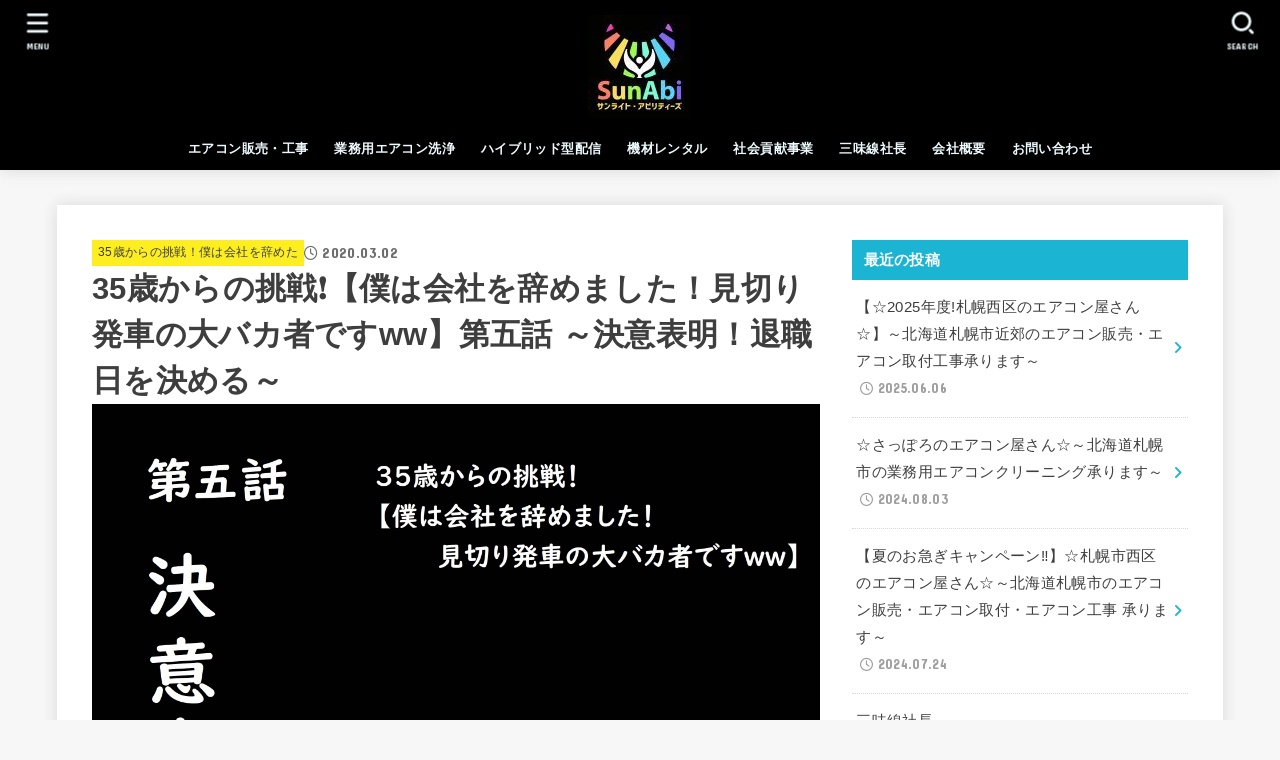

--- FILE ---
content_type: text/html; charset=UTF-8
request_url: http://www.sunabi.net/sakumashingoblog20200302
body_size: 28578
content:
<!doctype html>
<html lang="ja">
<head>
<meta charset="utf-8">
<meta http-equiv="X-UA-Compatible" content="IE=edge">
<meta name="HandheldFriendly" content="True">
<meta name="MobileOptimized" content="320">
<meta name="viewport" content="width=device-width, initial-scale=1"/>
<link rel="pingback" href="http://www.sunabi.net/xmlrpc.php">
<title>35歳からの挑戦&#x2757;&#xfe0f;【僕は会社を辞めました！見切り発車の大バカ者ですww】第五話 ～決意表明！退職日を決める～ &#8211; 北海道札幌のエアコン工事・ハイブリッド配信</title>
<meta name='robots' content='max-image-preview:large' />
<!-- Google tag (gtag.js) consent mode dataLayer added by Site Kit -->
<script type="text/javascript" id="google_gtagjs-js-consent-mode-data-layer">
/* <![CDATA[ */
window.dataLayer = window.dataLayer || [];function gtag(){dataLayer.push(arguments);}
gtag('consent', 'default', {"ad_personalization":"denied","ad_storage":"denied","ad_user_data":"denied","analytics_storage":"denied","functionality_storage":"denied","security_storage":"denied","personalization_storage":"denied","region":["AT","BE","BG","CH","CY","CZ","DE","DK","EE","ES","FI","FR","GB","GR","HR","HU","IE","IS","IT","LI","LT","LU","LV","MT","NL","NO","PL","PT","RO","SE","SI","SK"],"wait_for_update":500});
window._googlesitekitConsentCategoryMap = {"statistics":["analytics_storage"],"marketing":["ad_storage","ad_user_data","ad_personalization"],"functional":["functionality_storage","security_storage"],"preferences":["personalization_storage"]};
window._googlesitekitConsents = {"ad_personalization":"denied","ad_storage":"denied","ad_user_data":"denied","analytics_storage":"denied","functionality_storage":"denied","security_storage":"denied","personalization_storage":"denied","region":["AT","BE","BG","CH","CY","CZ","DE","DK","EE","ES","FI","FR","GB","GR","HR","HU","IE","IS","IT","LI","LT","LU","LV","MT","NL","NO","PL","PT","RO","SE","SI","SK"],"wait_for_update":500};
/* ]]> */
</script>
<!-- Google タグ (gtag.js) の終了同意モード dataLayer が Site Kit によって追加されました -->
<link rel='dns-prefetch' href='//www.googletagmanager.com' />
<link rel='dns-prefetch' href='//fonts.googleapis.com' />
<link rel='dns-prefetch' href='//cdnjs.cloudflare.com' />
<link rel="alternate" type="application/rss+xml" title="北海道札幌のエアコン工事・ハイブリッド配信 &raquo; フィード" href="http://www.sunabi.net/feed" />
<link rel="alternate" type="application/rss+xml" title="北海道札幌のエアコン工事・ハイブリッド配信 &raquo; コメントフィード" href="http://www.sunabi.net/comments/feed" />
<link rel="alternate" title="oEmbed (JSON)" type="application/json+oembed" href="http://www.sunabi.net/wp-json/oembed/1.0/embed?url=http%3A%2F%2Fwww.sunabi.net%2Fsakumashingoblog20200302" />
<link rel="alternate" title="oEmbed (XML)" type="text/xml+oembed" href="http://www.sunabi.net/wp-json/oembed/1.0/embed?url=http%3A%2F%2Fwww.sunabi.net%2Fsakumashingoblog20200302&#038;format=xml" />
		<!-- This site uses the Google Analytics by MonsterInsights plugin v9.11.0 - Using Analytics tracking - https://www.monsterinsights.com/ -->
		<!-- Note: MonsterInsights is not currently configured on this site. The site owner needs to authenticate with Google Analytics in the MonsterInsights settings panel. -->
					<!-- No tracking code set -->
				<!-- / Google Analytics by MonsterInsights -->
		<style id='wp-img-auto-sizes-contain-inline-css' type='text/css'>
img:is([sizes=auto i],[sizes^="auto," i]){contain-intrinsic-size:3000px 1500px}
/*# sourceURL=wp-img-auto-sizes-contain-inline-css */
</style>
<style id='wp-emoji-styles-inline-css' type='text/css'>

	img.wp-smiley, img.emoji {
		display: inline !important;
		border: none !important;
		box-shadow: none !important;
		height: 1em !important;
		width: 1em !important;
		margin: 0 0.07em !important;
		vertical-align: -0.1em !important;
		background: none !important;
		padding: 0 !important;
	}
/*# sourceURL=wp-emoji-styles-inline-css */
</style>
<style id='wp-block-library-inline-css' type='text/css'>
:root{--wp-block-synced-color:#7a00df;--wp-block-synced-color--rgb:122,0,223;--wp-bound-block-color:var(--wp-block-synced-color);--wp-editor-canvas-background:#ddd;--wp-admin-theme-color:#007cba;--wp-admin-theme-color--rgb:0,124,186;--wp-admin-theme-color-darker-10:#006ba1;--wp-admin-theme-color-darker-10--rgb:0,107,160.5;--wp-admin-theme-color-darker-20:#005a87;--wp-admin-theme-color-darker-20--rgb:0,90,135;--wp-admin-border-width-focus:2px}@media (min-resolution:192dpi){:root{--wp-admin-border-width-focus:1.5px}}.wp-element-button{cursor:pointer}:root .has-very-light-gray-background-color{background-color:#eee}:root .has-very-dark-gray-background-color{background-color:#313131}:root .has-very-light-gray-color{color:#eee}:root .has-very-dark-gray-color{color:#313131}:root .has-vivid-green-cyan-to-vivid-cyan-blue-gradient-background{background:linear-gradient(135deg,#00d084,#0693e3)}:root .has-purple-crush-gradient-background{background:linear-gradient(135deg,#34e2e4,#4721fb 50%,#ab1dfe)}:root .has-hazy-dawn-gradient-background{background:linear-gradient(135deg,#faaca8,#dad0ec)}:root .has-subdued-olive-gradient-background{background:linear-gradient(135deg,#fafae1,#67a671)}:root .has-atomic-cream-gradient-background{background:linear-gradient(135deg,#fdd79a,#004a59)}:root .has-nightshade-gradient-background{background:linear-gradient(135deg,#330968,#31cdcf)}:root .has-midnight-gradient-background{background:linear-gradient(135deg,#020381,#2874fc)}:root{--wp--preset--font-size--normal:16px;--wp--preset--font-size--huge:42px}.has-regular-font-size{font-size:1em}.has-larger-font-size{font-size:2.625em}.has-normal-font-size{font-size:var(--wp--preset--font-size--normal)}.has-huge-font-size{font-size:var(--wp--preset--font-size--huge)}.has-text-align-center{text-align:center}.has-text-align-left{text-align:left}.has-text-align-right{text-align:right}.has-fit-text{white-space:nowrap!important}#end-resizable-editor-section{display:none}.aligncenter{clear:both}.items-justified-left{justify-content:flex-start}.items-justified-center{justify-content:center}.items-justified-right{justify-content:flex-end}.items-justified-space-between{justify-content:space-between}.screen-reader-text{border:0;clip-path:inset(50%);height:1px;margin:-1px;overflow:hidden;padding:0;position:absolute;width:1px;word-wrap:normal!important}.screen-reader-text:focus{background-color:#ddd;clip-path:none;color:#444;display:block;font-size:1em;height:auto;left:5px;line-height:normal;padding:15px 23px 14px;text-decoration:none;top:5px;width:auto;z-index:100000}html :where(.has-border-color){border-style:solid}html :where([style*=border-top-color]){border-top-style:solid}html :where([style*=border-right-color]){border-right-style:solid}html :where([style*=border-bottom-color]){border-bottom-style:solid}html :where([style*=border-left-color]){border-left-style:solid}html :where([style*=border-width]){border-style:solid}html :where([style*=border-top-width]){border-top-style:solid}html :where([style*=border-right-width]){border-right-style:solid}html :where([style*=border-bottom-width]){border-bottom-style:solid}html :where([style*=border-left-width]){border-left-style:solid}html :where(img[class*=wp-image-]){height:auto;max-width:100%}:where(figure){margin:0 0 1em}html :where(.is-position-sticky){--wp-admin--admin-bar--position-offset:var(--wp-admin--admin-bar--height,0px)}@media screen and (max-width:600px){html :where(.is-position-sticky){--wp-admin--admin-bar--position-offset:0px}}

/*# sourceURL=wp-block-library-inline-css */
</style><style id='wp-block-heading-inline-css' type='text/css'>
h1:where(.wp-block-heading).has-background,h2:where(.wp-block-heading).has-background,h3:where(.wp-block-heading).has-background,h4:where(.wp-block-heading).has-background,h5:where(.wp-block-heading).has-background,h6:where(.wp-block-heading).has-background{padding:1.25em 2.375em}h1.has-text-align-left[style*=writing-mode]:where([style*=vertical-lr]),h1.has-text-align-right[style*=writing-mode]:where([style*=vertical-rl]),h2.has-text-align-left[style*=writing-mode]:where([style*=vertical-lr]),h2.has-text-align-right[style*=writing-mode]:where([style*=vertical-rl]),h3.has-text-align-left[style*=writing-mode]:where([style*=vertical-lr]),h3.has-text-align-right[style*=writing-mode]:where([style*=vertical-rl]),h4.has-text-align-left[style*=writing-mode]:where([style*=vertical-lr]),h4.has-text-align-right[style*=writing-mode]:where([style*=vertical-rl]),h5.has-text-align-left[style*=writing-mode]:where([style*=vertical-lr]),h5.has-text-align-right[style*=writing-mode]:where([style*=vertical-rl]),h6.has-text-align-left[style*=writing-mode]:where([style*=vertical-lr]),h6.has-text-align-right[style*=writing-mode]:where([style*=vertical-rl]){rotate:180deg}
/*# sourceURL=http://www.sunabi.net/wp-includes/blocks/heading/style.min.css */
</style>
<style id='wp-block-image-inline-css' type='text/css'>
.wp-block-image>a,.wp-block-image>figure>a{display:inline-block}.wp-block-image img{box-sizing:border-box;height:auto;max-width:100%;vertical-align:bottom}@media not (prefers-reduced-motion){.wp-block-image img.hide{visibility:hidden}.wp-block-image img.show{animation:show-content-image .4s}}.wp-block-image[style*=border-radius] img,.wp-block-image[style*=border-radius]>a{border-radius:inherit}.wp-block-image.has-custom-border img{box-sizing:border-box}.wp-block-image.aligncenter{text-align:center}.wp-block-image.alignfull>a,.wp-block-image.alignwide>a{width:100%}.wp-block-image.alignfull img,.wp-block-image.alignwide img{height:auto;width:100%}.wp-block-image .aligncenter,.wp-block-image .alignleft,.wp-block-image .alignright,.wp-block-image.aligncenter,.wp-block-image.alignleft,.wp-block-image.alignright{display:table}.wp-block-image .aligncenter>figcaption,.wp-block-image .alignleft>figcaption,.wp-block-image .alignright>figcaption,.wp-block-image.aligncenter>figcaption,.wp-block-image.alignleft>figcaption,.wp-block-image.alignright>figcaption{caption-side:bottom;display:table-caption}.wp-block-image .alignleft{float:left;margin:.5em 1em .5em 0}.wp-block-image .alignright{float:right;margin:.5em 0 .5em 1em}.wp-block-image .aligncenter{margin-left:auto;margin-right:auto}.wp-block-image :where(figcaption){margin-bottom:1em;margin-top:.5em}.wp-block-image.is-style-circle-mask img{border-radius:9999px}@supports ((-webkit-mask-image:none) or (mask-image:none)) or (-webkit-mask-image:none){.wp-block-image.is-style-circle-mask img{border-radius:0;-webkit-mask-image:url('data:image/svg+xml;utf8,<svg viewBox="0 0 100 100" xmlns="http://www.w3.org/2000/svg"><circle cx="50" cy="50" r="50"/></svg>');mask-image:url('data:image/svg+xml;utf8,<svg viewBox="0 0 100 100" xmlns="http://www.w3.org/2000/svg"><circle cx="50" cy="50" r="50"/></svg>');mask-mode:alpha;-webkit-mask-position:center;mask-position:center;-webkit-mask-repeat:no-repeat;mask-repeat:no-repeat;-webkit-mask-size:contain;mask-size:contain}}:root :where(.wp-block-image.is-style-rounded img,.wp-block-image .is-style-rounded img){border-radius:9999px}.wp-block-image figure{margin:0}.wp-lightbox-container{display:flex;flex-direction:column;position:relative}.wp-lightbox-container img{cursor:zoom-in}.wp-lightbox-container img:hover+button{opacity:1}.wp-lightbox-container button{align-items:center;backdrop-filter:blur(16px) saturate(180%);background-color:#5a5a5a40;border:none;border-radius:4px;cursor:zoom-in;display:flex;height:20px;justify-content:center;opacity:0;padding:0;position:absolute;right:16px;text-align:center;top:16px;width:20px;z-index:100}@media not (prefers-reduced-motion){.wp-lightbox-container button{transition:opacity .2s ease}}.wp-lightbox-container button:focus-visible{outline:3px auto #5a5a5a40;outline:3px auto -webkit-focus-ring-color;outline-offset:3px}.wp-lightbox-container button:hover{cursor:pointer;opacity:1}.wp-lightbox-container button:focus{opacity:1}.wp-lightbox-container button:focus,.wp-lightbox-container button:hover,.wp-lightbox-container button:not(:hover):not(:active):not(.has-background){background-color:#5a5a5a40;border:none}.wp-lightbox-overlay{box-sizing:border-box;cursor:zoom-out;height:100vh;left:0;overflow:hidden;position:fixed;top:0;visibility:hidden;width:100%;z-index:100000}.wp-lightbox-overlay .close-button{align-items:center;cursor:pointer;display:flex;justify-content:center;min-height:40px;min-width:40px;padding:0;position:absolute;right:calc(env(safe-area-inset-right) + 16px);top:calc(env(safe-area-inset-top) + 16px);z-index:5000000}.wp-lightbox-overlay .close-button:focus,.wp-lightbox-overlay .close-button:hover,.wp-lightbox-overlay .close-button:not(:hover):not(:active):not(.has-background){background:none;border:none}.wp-lightbox-overlay .lightbox-image-container{height:var(--wp--lightbox-container-height);left:50%;overflow:hidden;position:absolute;top:50%;transform:translate(-50%,-50%);transform-origin:top left;width:var(--wp--lightbox-container-width);z-index:9999999999}.wp-lightbox-overlay .wp-block-image{align-items:center;box-sizing:border-box;display:flex;height:100%;justify-content:center;margin:0;position:relative;transform-origin:0 0;width:100%;z-index:3000000}.wp-lightbox-overlay .wp-block-image img{height:var(--wp--lightbox-image-height);min-height:var(--wp--lightbox-image-height);min-width:var(--wp--lightbox-image-width);width:var(--wp--lightbox-image-width)}.wp-lightbox-overlay .wp-block-image figcaption{display:none}.wp-lightbox-overlay button{background:none;border:none}.wp-lightbox-overlay .scrim{background-color:#fff;height:100%;opacity:.9;position:absolute;width:100%;z-index:2000000}.wp-lightbox-overlay.active{visibility:visible}@media not (prefers-reduced-motion){.wp-lightbox-overlay.active{animation:turn-on-visibility .25s both}.wp-lightbox-overlay.active img{animation:turn-on-visibility .35s both}.wp-lightbox-overlay.show-closing-animation:not(.active){animation:turn-off-visibility .35s both}.wp-lightbox-overlay.show-closing-animation:not(.active) img{animation:turn-off-visibility .25s both}.wp-lightbox-overlay.zoom.active{animation:none;opacity:1;visibility:visible}.wp-lightbox-overlay.zoom.active .lightbox-image-container{animation:lightbox-zoom-in .4s}.wp-lightbox-overlay.zoom.active .lightbox-image-container img{animation:none}.wp-lightbox-overlay.zoom.active .scrim{animation:turn-on-visibility .4s forwards}.wp-lightbox-overlay.zoom.show-closing-animation:not(.active){animation:none}.wp-lightbox-overlay.zoom.show-closing-animation:not(.active) .lightbox-image-container{animation:lightbox-zoom-out .4s}.wp-lightbox-overlay.zoom.show-closing-animation:not(.active) .lightbox-image-container img{animation:none}.wp-lightbox-overlay.zoom.show-closing-animation:not(.active) .scrim{animation:turn-off-visibility .4s forwards}}@keyframes show-content-image{0%{visibility:hidden}99%{visibility:hidden}to{visibility:visible}}@keyframes turn-on-visibility{0%{opacity:0}to{opacity:1}}@keyframes turn-off-visibility{0%{opacity:1;visibility:visible}99%{opacity:0;visibility:visible}to{opacity:0;visibility:hidden}}@keyframes lightbox-zoom-in{0%{transform:translate(calc((-100vw + var(--wp--lightbox-scrollbar-width))/2 + var(--wp--lightbox-initial-left-position)),calc(-50vh + var(--wp--lightbox-initial-top-position))) scale(var(--wp--lightbox-scale))}to{transform:translate(-50%,-50%) scale(1)}}@keyframes lightbox-zoom-out{0%{transform:translate(-50%,-50%) scale(1);visibility:visible}99%{visibility:visible}to{transform:translate(calc((-100vw + var(--wp--lightbox-scrollbar-width))/2 + var(--wp--lightbox-initial-left-position)),calc(-50vh + var(--wp--lightbox-initial-top-position))) scale(var(--wp--lightbox-scale));visibility:hidden}}
/*# sourceURL=http://www.sunabi.net/wp-includes/blocks/image/style.min.css */
</style>
<style id='wp-block-embed-inline-css' type='text/css'>
.wp-block-embed.alignleft,.wp-block-embed.alignright,.wp-block[data-align=left]>[data-type="core/embed"],.wp-block[data-align=right]>[data-type="core/embed"]{max-width:360px;width:100%}.wp-block-embed.alignleft .wp-block-embed__wrapper,.wp-block-embed.alignright .wp-block-embed__wrapper,.wp-block[data-align=left]>[data-type="core/embed"] .wp-block-embed__wrapper,.wp-block[data-align=right]>[data-type="core/embed"] .wp-block-embed__wrapper{min-width:280px}.wp-block-cover .wp-block-embed{min-height:240px;min-width:320px}.wp-block-embed{overflow-wrap:break-word}.wp-block-embed :where(figcaption){margin-bottom:1em;margin-top:.5em}.wp-block-embed iframe{max-width:100%}.wp-block-embed__wrapper{position:relative}.wp-embed-responsive .wp-has-aspect-ratio .wp-block-embed__wrapper:before{content:"";display:block;padding-top:50%}.wp-embed-responsive .wp-has-aspect-ratio iframe{bottom:0;height:100%;left:0;position:absolute;right:0;top:0;width:100%}.wp-embed-responsive .wp-embed-aspect-21-9 .wp-block-embed__wrapper:before{padding-top:42.85%}.wp-embed-responsive .wp-embed-aspect-18-9 .wp-block-embed__wrapper:before{padding-top:50%}.wp-embed-responsive .wp-embed-aspect-16-9 .wp-block-embed__wrapper:before{padding-top:56.25%}.wp-embed-responsive .wp-embed-aspect-4-3 .wp-block-embed__wrapper:before{padding-top:75%}.wp-embed-responsive .wp-embed-aspect-1-1 .wp-block-embed__wrapper:before{padding-top:100%}.wp-embed-responsive .wp-embed-aspect-9-16 .wp-block-embed__wrapper:before{padding-top:177.77%}.wp-embed-responsive .wp-embed-aspect-1-2 .wp-block-embed__wrapper:before{padding-top:200%}
/*# sourceURL=http://www.sunabi.net/wp-includes/blocks/embed/style.min.css */
</style>
<style id='wp-block-paragraph-inline-css' type='text/css'>
.is-small-text{font-size:.875em}.is-regular-text{font-size:1em}.is-large-text{font-size:2.25em}.is-larger-text{font-size:3em}.has-drop-cap:not(:focus):first-letter{float:left;font-size:8.4em;font-style:normal;font-weight:100;line-height:.68;margin:.05em .1em 0 0;text-transform:uppercase}body.rtl .has-drop-cap:not(:focus):first-letter{float:none;margin-left:.1em}p.has-drop-cap.has-background{overflow:hidden}:root :where(p.has-background){padding:1.25em 2.375em}:where(p.has-text-color:not(.has-link-color)) a{color:inherit}p.has-text-align-left[style*="writing-mode:vertical-lr"],p.has-text-align-right[style*="writing-mode:vertical-rl"]{rotate:180deg}
/*# sourceURL=http://www.sunabi.net/wp-includes/blocks/paragraph/style.min.css */
</style>
<style id='wp-block-quote-inline-css' type='text/css'>
.wp-block-quote{box-sizing:border-box;overflow-wrap:break-word}.wp-block-quote.is-large:where(:not(.is-style-plain)),.wp-block-quote.is-style-large:where(:not(.is-style-plain)){margin-bottom:1em;padding:0 1em}.wp-block-quote.is-large:where(:not(.is-style-plain)) p,.wp-block-quote.is-style-large:where(:not(.is-style-plain)) p{font-size:1.5em;font-style:italic;line-height:1.6}.wp-block-quote.is-large:where(:not(.is-style-plain)) cite,.wp-block-quote.is-large:where(:not(.is-style-plain)) footer,.wp-block-quote.is-style-large:where(:not(.is-style-plain)) cite,.wp-block-quote.is-style-large:where(:not(.is-style-plain)) footer{font-size:1.125em;text-align:right}.wp-block-quote>cite{display:block}
/*# sourceURL=http://www.sunabi.net/wp-includes/blocks/quote/style.min.css */
</style>
<style id='global-styles-inline-css' type='text/css'>
:root{--wp--preset--aspect-ratio--square: 1;--wp--preset--aspect-ratio--4-3: 4/3;--wp--preset--aspect-ratio--3-4: 3/4;--wp--preset--aspect-ratio--3-2: 3/2;--wp--preset--aspect-ratio--2-3: 2/3;--wp--preset--aspect-ratio--16-9: 16/9;--wp--preset--aspect-ratio--9-16: 9/16;--wp--preset--color--black: #000;--wp--preset--color--cyan-bluish-gray: #abb8c3;--wp--preset--color--white: #fff;--wp--preset--color--pale-pink: #f78da7;--wp--preset--color--vivid-red: #cf2e2e;--wp--preset--color--luminous-vivid-orange: #ff6900;--wp--preset--color--luminous-vivid-amber: #fcb900;--wp--preset--color--light-green-cyan: #7bdcb5;--wp--preset--color--vivid-green-cyan: #00d084;--wp--preset--color--pale-cyan-blue: #8ed1fc;--wp--preset--color--vivid-cyan-blue: #0693e3;--wp--preset--color--vivid-purple: #9b51e0;--wp--preset--color--mainttlbg: var(--main-ttl-bg);--wp--preset--color--mainttltext: var(--main-ttl-color);--wp--preset--color--stkeditorcolor-1: var(--stk-editor-color1);--wp--preset--color--stkeditorcolor-2: var(--stk-editor-color2);--wp--preset--color--stkeditorcolor-3: var(--stk-editor-color3);--wp--preset--gradient--vivid-cyan-blue-to-vivid-purple: linear-gradient(135deg,rgb(6,147,227) 0%,rgb(155,81,224) 100%);--wp--preset--gradient--light-green-cyan-to-vivid-green-cyan: linear-gradient(135deg,rgb(122,220,180) 0%,rgb(0,208,130) 100%);--wp--preset--gradient--luminous-vivid-amber-to-luminous-vivid-orange: linear-gradient(135deg,rgb(252,185,0) 0%,rgb(255,105,0) 100%);--wp--preset--gradient--luminous-vivid-orange-to-vivid-red: linear-gradient(135deg,rgb(255,105,0) 0%,rgb(207,46,46) 100%);--wp--preset--gradient--very-light-gray-to-cyan-bluish-gray: linear-gradient(135deg,rgb(238,238,238) 0%,rgb(169,184,195) 100%);--wp--preset--gradient--cool-to-warm-spectrum: linear-gradient(135deg,rgb(74,234,220) 0%,rgb(151,120,209) 20%,rgb(207,42,186) 40%,rgb(238,44,130) 60%,rgb(251,105,98) 80%,rgb(254,248,76) 100%);--wp--preset--gradient--blush-light-purple: linear-gradient(135deg,rgb(255,206,236) 0%,rgb(152,150,240) 100%);--wp--preset--gradient--blush-bordeaux: linear-gradient(135deg,rgb(254,205,165) 0%,rgb(254,45,45) 50%,rgb(107,0,62) 100%);--wp--preset--gradient--luminous-dusk: linear-gradient(135deg,rgb(255,203,112) 0%,rgb(199,81,192) 50%,rgb(65,88,208) 100%);--wp--preset--gradient--pale-ocean: linear-gradient(135deg,rgb(255,245,203) 0%,rgb(182,227,212) 50%,rgb(51,167,181) 100%);--wp--preset--gradient--electric-grass: linear-gradient(135deg,rgb(202,248,128) 0%,rgb(113,206,126) 100%);--wp--preset--gradient--midnight: linear-gradient(135deg,rgb(2,3,129) 0%,rgb(40,116,252) 100%);--wp--preset--font-size--small: 13px;--wp--preset--font-size--medium: 20px;--wp--preset--font-size--large: 36px;--wp--preset--font-size--x-large: 42px;--wp--preset--spacing--20: 0.44rem;--wp--preset--spacing--30: 0.67rem;--wp--preset--spacing--40: 1rem;--wp--preset--spacing--50: 1.5rem;--wp--preset--spacing--60: 2.25rem;--wp--preset--spacing--70: 3.38rem;--wp--preset--spacing--80: 5.06rem;--wp--preset--shadow--natural: 6px 6px 9px rgba(0, 0, 0, 0.2);--wp--preset--shadow--deep: 12px 12px 50px rgba(0, 0, 0, 0.4);--wp--preset--shadow--sharp: 6px 6px 0px rgba(0, 0, 0, 0.2);--wp--preset--shadow--outlined: 6px 6px 0px -3px rgb(255, 255, 255), 6px 6px rgb(0, 0, 0);--wp--preset--shadow--crisp: 6px 6px 0px rgb(0, 0, 0);}:where(.is-layout-flex){gap: 0.5em;}:where(.is-layout-grid){gap: 0.5em;}body .is-layout-flex{display: flex;}.is-layout-flex{flex-wrap: wrap;align-items: center;}.is-layout-flex > :is(*, div){margin: 0;}body .is-layout-grid{display: grid;}.is-layout-grid > :is(*, div){margin: 0;}:where(.wp-block-columns.is-layout-flex){gap: 2em;}:where(.wp-block-columns.is-layout-grid){gap: 2em;}:where(.wp-block-post-template.is-layout-flex){gap: 1.25em;}:where(.wp-block-post-template.is-layout-grid){gap: 1.25em;}.has-black-color{color: var(--wp--preset--color--black) !important;}.has-cyan-bluish-gray-color{color: var(--wp--preset--color--cyan-bluish-gray) !important;}.has-white-color{color: var(--wp--preset--color--white) !important;}.has-pale-pink-color{color: var(--wp--preset--color--pale-pink) !important;}.has-vivid-red-color{color: var(--wp--preset--color--vivid-red) !important;}.has-luminous-vivid-orange-color{color: var(--wp--preset--color--luminous-vivid-orange) !important;}.has-luminous-vivid-amber-color{color: var(--wp--preset--color--luminous-vivid-amber) !important;}.has-light-green-cyan-color{color: var(--wp--preset--color--light-green-cyan) !important;}.has-vivid-green-cyan-color{color: var(--wp--preset--color--vivid-green-cyan) !important;}.has-pale-cyan-blue-color{color: var(--wp--preset--color--pale-cyan-blue) !important;}.has-vivid-cyan-blue-color{color: var(--wp--preset--color--vivid-cyan-blue) !important;}.has-vivid-purple-color{color: var(--wp--preset--color--vivid-purple) !important;}.has-black-background-color{background-color: var(--wp--preset--color--black) !important;}.has-cyan-bluish-gray-background-color{background-color: var(--wp--preset--color--cyan-bluish-gray) !important;}.has-white-background-color{background-color: var(--wp--preset--color--white) !important;}.has-pale-pink-background-color{background-color: var(--wp--preset--color--pale-pink) !important;}.has-vivid-red-background-color{background-color: var(--wp--preset--color--vivid-red) !important;}.has-luminous-vivid-orange-background-color{background-color: var(--wp--preset--color--luminous-vivid-orange) !important;}.has-luminous-vivid-amber-background-color{background-color: var(--wp--preset--color--luminous-vivid-amber) !important;}.has-light-green-cyan-background-color{background-color: var(--wp--preset--color--light-green-cyan) !important;}.has-vivid-green-cyan-background-color{background-color: var(--wp--preset--color--vivid-green-cyan) !important;}.has-pale-cyan-blue-background-color{background-color: var(--wp--preset--color--pale-cyan-blue) !important;}.has-vivid-cyan-blue-background-color{background-color: var(--wp--preset--color--vivid-cyan-blue) !important;}.has-vivid-purple-background-color{background-color: var(--wp--preset--color--vivid-purple) !important;}.has-black-border-color{border-color: var(--wp--preset--color--black) !important;}.has-cyan-bluish-gray-border-color{border-color: var(--wp--preset--color--cyan-bluish-gray) !important;}.has-white-border-color{border-color: var(--wp--preset--color--white) !important;}.has-pale-pink-border-color{border-color: var(--wp--preset--color--pale-pink) !important;}.has-vivid-red-border-color{border-color: var(--wp--preset--color--vivid-red) !important;}.has-luminous-vivid-orange-border-color{border-color: var(--wp--preset--color--luminous-vivid-orange) !important;}.has-luminous-vivid-amber-border-color{border-color: var(--wp--preset--color--luminous-vivid-amber) !important;}.has-light-green-cyan-border-color{border-color: var(--wp--preset--color--light-green-cyan) !important;}.has-vivid-green-cyan-border-color{border-color: var(--wp--preset--color--vivid-green-cyan) !important;}.has-pale-cyan-blue-border-color{border-color: var(--wp--preset--color--pale-cyan-blue) !important;}.has-vivid-cyan-blue-border-color{border-color: var(--wp--preset--color--vivid-cyan-blue) !important;}.has-vivid-purple-border-color{border-color: var(--wp--preset--color--vivid-purple) !important;}.has-vivid-cyan-blue-to-vivid-purple-gradient-background{background: var(--wp--preset--gradient--vivid-cyan-blue-to-vivid-purple) !important;}.has-light-green-cyan-to-vivid-green-cyan-gradient-background{background: var(--wp--preset--gradient--light-green-cyan-to-vivid-green-cyan) !important;}.has-luminous-vivid-amber-to-luminous-vivid-orange-gradient-background{background: var(--wp--preset--gradient--luminous-vivid-amber-to-luminous-vivid-orange) !important;}.has-luminous-vivid-orange-to-vivid-red-gradient-background{background: var(--wp--preset--gradient--luminous-vivid-orange-to-vivid-red) !important;}.has-very-light-gray-to-cyan-bluish-gray-gradient-background{background: var(--wp--preset--gradient--very-light-gray-to-cyan-bluish-gray) !important;}.has-cool-to-warm-spectrum-gradient-background{background: var(--wp--preset--gradient--cool-to-warm-spectrum) !important;}.has-blush-light-purple-gradient-background{background: var(--wp--preset--gradient--blush-light-purple) !important;}.has-blush-bordeaux-gradient-background{background: var(--wp--preset--gradient--blush-bordeaux) !important;}.has-luminous-dusk-gradient-background{background: var(--wp--preset--gradient--luminous-dusk) !important;}.has-pale-ocean-gradient-background{background: var(--wp--preset--gradient--pale-ocean) !important;}.has-electric-grass-gradient-background{background: var(--wp--preset--gradient--electric-grass) !important;}.has-midnight-gradient-background{background: var(--wp--preset--gradient--midnight) !important;}.has-small-font-size{font-size: var(--wp--preset--font-size--small) !important;}.has-medium-font-size{font-size: var(--wp--preset--font-size--medium) !important;}.has-large-font-size{font-size: var(--wp--preset--font-size--large) !important;}.has-x-large-font-size{font-size: var(--wp--preset--font-size--x-large) !important;}
/*# sourceURL=global-styles-inline-css */
</style>

<style id='classic-theme-styles-inline-css' type='text/css'>
/*! This file is auto-generated */
.wp-block-button__link{color:#fff;background-color:#32373c;border-radius:9999px;box-shadow:none;text-decoration:none;padding:calc(.667em + 2px) calc(1.333em + 2px);font-size:1.125em}.wp-block-file__button{background:#32373c;color:#fff;text-decoration:none}
/*# sourceURL=/wp-includes/css/classic-themes.min.css */
</style>
<link rel='stylesheet' id='stk_style-css' href='http://www.sunabi.net/wp-content/themes/jstork19/style.css?ver=4.7.2' type='text/css' media='all' />
<style id='stk_style-inline-css' type='text/css'>
:root{--stk-base-font-family:"游ゴシック","Yu Gothic","游ゴシック体","YuGothic","Hiragino Kaku Gothic ProN",Meiryo,sans-serif;--stk-base-font-size-pc:103%;--stk-base-font-size-sp:103%;--stk-font-awesome-free:"Font Awesome 6 Free";--stk-font-awesome-brand:"Font Awesome 6 Brands";--wp--preset--font-size--medium:clamp(1.2em,2.5vw,20px);--wp--preset--font-size--large:clamp(1.5em,4.5vw,36px);--wp--preset--font-size--x-large:clamp(1.9em,5.25vw,42px);--wp--style--gallery-gap-default:.5em;--stk-flex-style:flex-start;--stk-wrap-width:1166px;--stk-wide-width:980px;--stk-main-width:728px;--stk-side-margin:32px;--stk-post-thumb-ratio:16/10;--stk-margin:1.6em;--stk-h2-margin-rl:-2vw;--stk-el-margin-rl:-4vw;--main-text-color:#3E3E3E;--main-link-color:#1bb4d3;--main-link-color-hover:#E69B9B;--main-ttl-bg:#1bb4d3;--main-ttl-bg-rgba:rgba(27,180,211,.1);--main-ttl-color:#fff;--header-bg:#000;--header-bg-overlay:#fff;--header-logo-color:#fff;--header-text-color:#edf9fc;--inner-content-bg:#fff;--label-bg:#fcee21;--label-text-color:#3e3e3e;--slider-text-color:#444;--side-text-color:#3e3e3e;--footer-bg:#666;--footer-text-color:#CACACA;--footer-link-color:#f7f7f7;--new-mark-bg:#ff6347;--oc-box-blue:#19b4ce;--oc-box-blue-inner:#d4f3ff;--oc-box-red:#ee5656;--oc-box-red-inner:#feeeed;--oc-box-yellow:#f7cf2e;--oc-box-yellow-inner:#fffae2;--oc-box-green:#39cd75;--oc-box-green-inner:#e8fbf0;--oc-box-pink:#f7b2b2;--oc-box-pink-inner:#fee;--oc-box-gray:#9c9c9c;--oc-box-gray-inner:#f5f5f5;--oc-box-black:#313131;--oc-box-black-inner:#404040;--oc-btn-rich_yellow:#f7cf2e;--oc-btn-rich_yellow-sdw:#ecb254;--oc-btn-rich_pink:#ee5656;--oc-btn-rich_pink-sdw:#d34e4e;--oc-btn-rich_orange:#ef9b2f;--oc-btn-rich_orange-sdw:#cc8c23;--oc-btn-rich_green:#39cd75;--oc-btn-rich_green-sdw:#1eae59;--oc-btn-rich_blue:#19b4ce;--oc-btn-rich_blue-sdw:#07889d;--oc-base-border-color:rgba(125,125,125,.3);--oc-has-background-basic-padding:1.1em;--stk-maker-yellow:#ff6;--stk-maker-pink:#ffd5d5;--stk-maker-blue:#b5dfff;--stk-maker-green:#cff7c7;--stk-caption-font-size:11px;--stk-editor-color1:#1bb4d3;--stk-editor-color2:#f55e5e;--stk-editor-color3:#ee2;--stk-editor-color1-rgba:rgba(27,180,211,.1);--stk-editor-color2-rgba:rgba(245,94,94,.1);--stk-editor-color3-rgba:rgba(238,238,34,.1)}.has-stkeditorcolor-1-color{color:var(--stk-editor-color1)}.has-stkeditorcolor-2-color{color:var(--stk-editor-color2)}.has-stkeditorcolor-3-color{color:var(--stk-editor-color3)}.has-stkeditorcolor-1-background-color{background-color:var(--stk-editor-color1)}.has-stkeditorcolor-2-background-color{background-color:var(--stk-editor-color2)}.has-stkeditorcolor-3-background-color{background-color:var(--stk-editor-color3)}
.fb-likebtn .like_text::after{content:"この記事が気に入ったらフォローしよう！"}#related-box .h_ttl::after{content:"こちらの記事も人気です"}.stk_authorbox>.h_ttl:not(.subtext__none)::after{content:"この記事を書いた人"}#author-newpost .h_ttl::after{content:"このライターの最新記事"}
/*# sourceURL=stk_style-inline-css */
</style>
<link rel='stylesheet' id='stk_child-style-css' href='http://www.sunabi.net/wp-content/themes/jstork19_custom/style.css' type='text/css' media='all' />
<link rel='stylesheet' id='gf_font-css' href='https://fonts.googleapis.com/css?family=Concert+One&#038;display=swap' type='text/css' media='all' />
<style id='gf_font-inline-css' type='text/css'>
.gf {font-family: "Concert One", "游ゴシック", "Yu Gothic", "游ゴシック体", "YuGothic", "Hiragino Kaku Gothic ProN", Meiryo, sans-serif;}
/*# sourceURL=gf_font-inline-css */
</style>
<link rel='stylesheet' id='fontawesome-css' href='https://cdnjs.cloudflare.com/ajax/libs/font-awesome/6.5.2/css/all.min.css' type='text/css' media='all' />
<script type="text/javascript" src="http://www.sunabi.net/wp-includes/js/jquery/jquery.min.js?ver=3.7.1" id="jquery-core-js"></script>
<script type="text/javascript" src="http://www.sunabi.net/wp-includes/js/jquery/jquery-migrate.min.js?ver=3.4.1" id="jquery-migrate-js"></script>
<script type="text/javascript" id="jquery-js-after">
/* <![CDATA[ */
jQuery(function($){$(".widget_categories li, .widget_nav_menu li").has("ul").toggleClass("accordionMenu");$(".widget ul.children , .widget ul.sub-menu").after("<span class='accordionBtn'></span>");$(".widget ul.children , .widget ul.sub-menu").hide();$("ul .accordionBtn").on("click",function(){$(this).prev("ul").slideToggle();$(this).toggleClass("active")})});
//# sourceURL=jquery-js-after
/* ]]> */
</script>

<!-- Site Kit によって追加された Google タグ（gtag.js）スニペット -->
<!-- Google アナリティクス スニペット (Site Kit が追加) -->
<script type="text/javascript" src="https://www.googletagmanager.com/gtag/js?id=GT-PJ5K96K" id="google_gtagjs-js" async></script>
<script type="text/javascript" id="google_gtagjs-js-after">
/* <![CDATA[ */
window.dataLayer = window.dataLayer || [];function gtag(){dataLayer.push(arguments);}
gtag("set","linker",{"domains":["www.sunabi.net"]});
gtag("js", new Date());
gtag("set", "developer_id.dZTNiMT", true);
gtag("config", "GT-PJ5K96K");
//# sourceURL=google_gtagjs-js-after
/* ]]> */
</script>
<link rel="https://api.w.org/" href="http://www.sunabi.net/wp-json/" /><link rel="alternate" title="JSON" type="application/json" href="http://www.sunabi.net/wp-json/wp/v2/posts/7286" /><link rel="EditURI" type="application/rsd+xml" title="RSD" href="http://www.sunabi.net/xmlrpc.php?rsd" />

<link rel="canonical" href="http://www.sunabi.net/sakumashingoblog20200302" />
<link rel='shortlink' href='http://www.sunabi.net/?p=7286' />
<meta name="generator" content="Site Kit by Google 1.168.0" /><meta name="thumbnail" content="http://www.sunabi.net/wp-content/uploads/2020/03/ce1fa47f3de0f5b9458bf5666750a471-1.jpg" />
<link rel="icon" href="http://www.sunabi.net/wp-content/uploads/2016/10/cropped-ab9a7dcc32778345fd819521f56b9aa6-32x32.jpg" sizes="32x32" />
<link rel="icon" href="http://www.sunabi.net/wp-content/uploads/2016/10/cropped-ab9a7dcc32778345fd819521f56b9aa6-192x192.jpg" sizes="192x192" />
<link rel="apple-touch-icon" href="http://www.sunabi.net/wp-content/uploads/2016/10/cropped-ab9a7dcc32778345fd819521f56b9aa6-180x180.jpg" />
<meta name="msapplication-TileImage" content="http://www.sunabi.net/wp-content/uploads/2016/10/cropped-ab9a7dcc32778345fd819521f56b9aa6-270x270.jpg" />
</head>
<body class="wp-singular post-template-default single single-post postid-7286 single-format-standard wp-custom-logo wp-embed-responsive wp-theme-jstork19 wp-child-theme-jstork19_custom fixhead-active h_stripe h_layout_pc_center_wide h_layout_sp_center">
<svg xmlns="http://www.w3.org/2000/svg" width="0" height="0" focusable="false" role="none" style="visibility: hidden; position: absolute; left: -9999px; overflow: hidden;"><defs>
		<symbol viewBox="0 0 512 512" id="stk-facebook-svg"><path d="M504 256C504 119 393 8 256 8S8 119 8 256c0 123.78 90.69 226.38 209.25 245V327.69h-63V256h63v-54.64c0-62.15 37-96.48 93.67-96.48 27.14 0 55.52 4.84 55.52 4.84v61h-31.28c-30.8 0-40.41 19.12-40.41 38.73V256h68.78l-11 71.69h-57.78V501C413.31 482.38 504 379.78 504 256z"/></symbol>
		<symbol viewBox="0 0 512 512" id="stk-twitter-svg"><path d="M299.8,219.7L471,20.7h-40.6L281.7,193.4L163,20.7H26l179.6,261.4L26,490.7h40.6l157-182.5L349,490.7h137L299.8,219.7 L299.8,219.7z M244.2,284.3l-18.2-26L81.2,51.2h62.3l116.9,167.1l18.2,26l151.9,217.2h-62.3L244.2,284.3L244.2,284.3z"/></symbol>
		<symbol viewBox="0 0 576 512" id="stk-youtube-svg"><path d="M549.655 124.083c-6.281-23.65-24.787-42.276-48.284-48.597C458.781 64 288 64 288 64S117.22 64 74.629 75.486c-23.497 6.322-42.003 24.947-48.284 48.597-11.412 42.867-11.412 132.305-11.412 132.305s0 89.438 11.412 132.305c6.281 23.65 24.787 41.5 48.284 47.821C117.22 448 288 448 288 448s170.78 0 213.371-11.486c23.497-6.321 42.003-24.171 48.284-47.821 11.412-42.867 11.412-132.305 11.412-132.305s0-89.438-11.412-132.305zm-317.51 213.508V175.185l142.739 81.205-142.739 81.201z"/></symbol>
		<symbol viewBox="0 0 448 512" id="stk-instagram-svg"><path d="M224.1 141c-63.6 0-114.9 51.3-114.9 114.9s51.3 114.9 114.9 114.9S339 319.5 339 255.9 287.7 141 224.1 141zm0 189.6c-41.1 0-74.7-33.5-74.7-74.7s33.5-74.7 74.7-74.7 74.7 33.5 74.7 74.7-33.6 74.7-74.7 74.7zm146.4-194.3c0 14.9-12 26.8-26.8 26.8-14.9 0-26.8-12-26.8-26.8s12-26.8 26.8-26.8 26.8 12 26.8 26.8zm76.1 27.2c-1.7-35.9-9.9-67.7-36.2-93.9-26.2-26.2-58-34.4-93.9-36.2-37-2.1-147.9-2.1-184.9 0-35.8 1.7-67.6 9.9-93.9 36.1s-34.4 58-36.2 93.9c-2.1 37-2.1 147.9 0 184.9 1.7 35.9 9.9 67.7 36.2 93.9s58 34.4 93.9 36.2c37 2.1 147.9 2.1 184.9 0 35.9-1.7 67.7-9.9 93.9-36.2 26.2-26.2 34.4-58 36.2-93.9 2.1-37 2.1-147.8 0-184.8zM398.8 388c-7.8 19.6-22.9 34.7-42.6 42.6-29.5 11.7-99.5 9-132.1 9s-102.7 2.6-132.1-9c-19.6-7.8-34.7-22.9-42.6-42.6-11.7-29.5-9-99.5-9-132.1s-2.6-102.7 9-132.1c7.8-19.6 22.9-34.7 42.6-42.6 29.5-11.7 99.5-9 132.1-9s102.7-2.6 132.1 9c19.6 7.8 34.7 22.9 42.6 42.6 11.7 29.5 9 99.5 9 132.1s2.7 102.7-9 132.1z"/></symbol>
		<symbol viewBox="0 0 32 32" id="stk-line-svg"><path d="M25.82 13.151c0.465 0 0.84 0.38 0.84 0.841 0 0.46-0.375 0.84-0.84 0.84h-2.34v1.5h2.34c0.465 0 0.84 0.377 0.84 0.84 0 0.459-0.375 0.839-0.84 0.839h-3.181c-0.46 0-0.836-0.38-0.836-0.839v-6.361c0-0.46 0.376-0.84 0.84-0.84h3.181c0.461 0 0.836 0.38 0.836 0.84 0 0.465-0.375 0.84-0.84 0.84h-2.34v1.5zM20.68 17.172c0 0.36-0.232 0.68-0.576 0.795-0.085 0.028-0.177 0.041-0.265 0.041-0.281 0-0.521-0.12-0.68-0.333l-3.257-4.423v3.92c0 0.459-0.372 0.839-0.841 0.839-0.461 0-0.835-0.38-0.835-0.839v-6.361c0-0.36 0.231-0.68 0.573-0.793 0.080-0.031 0.181-0.044 0.259-0.044 0.26 0 0.5 0.139 0.66 0.339l3.283 4.44v-3.941c0-0.46 0.376-0.84 0.84-0.84 0.46 0 0.84 0.38 0.84 0.84zM13.025 17.172c0 0.459-0.376 0.839-0.841 0.839-0.46 0-0.836-0.38-0.836-0.839v-6.361c0-0.46 0.376-0.84 0.84-0.84 0.461 0 0.837 0.38 0.837 0.84zM9.737 18.011h-3.181c-0.46 0-0.84-0.38-0.84-0.839v-6.361c0-0.46 0.38-0.84 0.84-0.84 0.464 0 0.84 0.38 0.84 0.84v5.521h2.341c0.464 0 0.839 0.377 0.839 0.84 0 0.459-0.376 0.839-0.839 0.839zM32 13.752c0-7.161-7.18-12.989-16-12.989s-16 5.828-16 12.989c0 6.415 5.693 11.789 13.38 12.811 0.521 0.109 1.231 0.344 1.411 0.787 0.16 0.401 0.105 1.021 0.051 1.44l-0.219 1.36c-0.060 0.401-0.32 1.581 1.399 0.86 1.721-0.719 9.221-5.437 12.581-9.3 2.299-2.519 3.397-5.099 3.397-7.957z"/></symbol>
		<symbol viewBox="0 0 50 50" id="stk-feedly-svg"><path d="M20.42,44.65h9.94c1.59,0,3.12-.63,4.25-1.76l12-12c2.34-2.34,2.34-6.14,0-8.48L29.64,5.43c-2.34-2.34-6.14-2.34-8.48,0L4.18,22.4c-2.34,2.34-2.34,6.14,0,8.48l12,12c1.12,1.12,2.65,1.76,4.24,1.76Zm-2.56-11.39l-.95-.95c-.39-.39-.39-1.02,0-1.41l7.07-7.07c.39-.39,1.02-.39,1.41,0l2.12,2.12c.39,.39,.39,1.02,0,1.41l-5.9,5.9c-.19,.19-.44,.29-.71,.29h-2.34c-.27,0-.52-.11-.71-.29Zm10.36,4.71l-.95,.95c-.19,.19-.44,.29-.71,.29h-2.34c-.27,0-.52-.11-.71-.29l-.95-.95c-.39-.39-.39-1.02,0-1.41l2.12-2.12c.39-.39,1.02-.39,1.41,0l2.12,2.12c.39,.39,.39,1.02,0,1.41ZM11.25,25.23l12.73-12.73c.39-.39,1.02-.39,1.41,0l2.12,2.12c.39,.39,.39,1.02,0,1.41l-11.55,11.55c-.19,.19-.45,.29-.71,.29h-2.34c-.27,0-.52-.11-.71-.29l-.95-.95c-.39-.39-.39-1.02,0-1.41Z"/></symbol>
		<symbol viewBox="0 0 448 512" id="stk-tiktok-svg"><path d="M448,209.91a210.06,210.06,0,0,1-122.77-39.25V349.38A162.55,162.55,0,1,1,185,188.31V278.2a74.62,74.62,0,1,0,52.23,71.18V0l88,0a121.18,121.18,0,0,0,1.86,22.17h0A122.18,122.18,0,0,0,381,102.39a121.43,121.43,0,0,0,67,20.14Z"/></symbol>
		<symbol viewBox="0 0 50 50" id="stk-hatebu-svg"><path d="M5.53,7.51c5.39,0,10.71,0,16.02,0,.73,0,1.47,.06,2.19,.19,3.52,.6,6.45,3.36,6.99,6.54,.63,3.68-1.34,7.09-5.02,8.67-.32,.14-.63,.27-1.03,.45,3.69,.93,6.25,3.02,7.37,6.59,1.79,5.7-2.32,11.79-8.4,12.05-6.01,.26-12.03,.06-18.13,.06V7.51Zm8.16,28.37c.16,.03,.26,.07,.35,.07,1.82,0,3.64,.03,5.46,0,2.09-.03,3.73-1.58,3.89-3.62,.14-1.87-1.28-3.79-3.27-3.97-2.11-.19-4.25-.04-6.42-.04v7.56Zm-.02-13.77c1.46,0,2.83,0,4.2,0,.29,0,.58,0,.86-.03,1.67-.21,3.01-1.53,3.17-3.12,.16-1.62-.75-3.32-2.36-3.61-1.91-.34-3.89-.25-5.87-.35v7.1Z"/><path d="M43.93,30.53h-7.69V7.59h7.69V30.53Z"/><path d="M44,38.27c0,2.13-1.79,3.86-3.95,3.83-2.12-.03-3.86-1.77-3.85-3.85,0-2.13,1.8-3.86,3.96-3.83,2.12,.03,3.85,1.75,3.84,3.85Z"/></symbol>
		<symbol id="stk-pokect-svg" viewBox="0 0 50 50"><path d="M8.04,6.5c-2.24,.15-3.6,1.42-3.6,3.7v13.62c0,11.06,11,19.75,20.52,19.68,10.7-.08,20.58-9.11,20.58-19.68V10.2c0-2.28-1.44-3.57-3.7-3.7H8.04Zm8.67,11.08l8.25,7.84,8.26-7.84c3.7-1.55,5.31,2.67,3.79,3.9l-10.76,10.27c-.35,.33-2.23,.33-2.58,0l-10.76-10.27c-1.45-1.36,.44-5.65,3.79-3.9h0Z"/></symbol>
		<symbol id="stk-pinterest-svg" viewBox="0 0 50 50"><path d="M3.63,25c.11-6.06,2.25-11.13,6.43-15.19,4.18-4.06,9.15-6.12,14.94-6.18,6.23,.11,11.34,2.24,15.32,6.38,3.98,4.15,6,9.14,6.05,14.98-.11,6.01-2.25,11.06-6.43,15.15-4.18,4.09-9.15,6.16-14.94,6.21-2,0-4-.31-6.01-.92,.39-.61,.78-1.31,1.17-2.09,.44-.94,1-2.73,1.67-5.34,.17-.72,.42-1.7,.75-2.92,.39,.67,1.06,1.28,2,1.84,2.5,1.17,5.15,1.06,7.93-.33,2.89-1.67,4.9-4.26,6.01-7.76,1-3.67,.88-7.08-.38-10.22-1.25-3.15-3.49-5.41-6.72-6.8-4.06-1.17-8.01-1.04-11.85,.38s-6.51,3.85-8.01,7.3c-.39,1.28-.62,2.55-.71,3.8s-.04,2.47,.12,3.67,.59,2.27,1.25,3.21,1.56,1.67,2.67,2.17c.28,.11,.5,.11,.67,0,.22-.11,.44-.56,.67-1.33s.31-1.31,.25-1.59c-.06-.11-.17-.31-.33-.59-1.17-1.89-1.56-3.88-1.17-5.97,.39-2.09,1.25-3.85,2.59-5.3,2.06-1.84,4.47-2.84,7.22-3,2.75-.17,5.11,.59,7.05,2.25,1.06,1.22,1.74,2.7,2.04,4.42s.31,3.38,0,4.97c-.31,1.59-.85,3.07-1.63,4.47-1.39,2.17-3.03,3.28-4.92,3.34-1.11-.06-2.02-.49-2.71-1.29s-.91-1.74-.62-2.79c.11-.61,.44-1.81,1-3.59s.86-3.12,.92-4c-.17-2.12-1.14-3.2-2.92-3.26-1.39,.17-2.42,.79-3.09,1.88s-1.03,2.32-1.09,3.71c.17,1.62,.42,2.73,.75,3.34-.61,2.5-1.09,4.51-1.42,6.01-.11,.39-.42,1.59-.92,3.59s-.78,3.53-.83,4.59v2.34c-3.95-1.84-7.07-4.49-9.35-7.97-2.28-3.48-3.42-7.33-3.42-11.56Z"/></symbol>
		<symbol id="stk-user_url-svg" viewBox="0 0 50 50"><path d="M33.62,25c0,1.99-.11,3.92-.3,5.75H16.67c-.19-1.83-.38-3.76-.38-5.75s.19-3.92,.38-5.75h16.66c.19,1.83,.3,3.76,.3,5.75Zm13.65-5.75c.48,1.84,.73,3.76,.73,5.75s-.25,3.91-.73,5.75h-11.06c.19-1.85,.29-3.85,.29-5.75s-.1-3.9-.29-5.75h11.06Zm-.94-2.88h-10.48c-.9-5.74-2.68-10.55-4.97-13.62,7.04,1.86,12.76,6.96,15.45,13.62Zm-13.4,0h-15.87c.55-3.27,1.39-6.17,2.43-8.5,.94-2.12,1.99-3.66,3.01-4.63,1.01-.96,1.84-1.24,2.5-1.24s1.49,.29,2.5,1.24c1.02,.97,2.07,2.51,3.01,4.63,1.03,2.34,1.88,5.23,2.43,8.5h0Zm-29.26,0C6.37,9.72,12.08,4.61,19.12,2.76c-2.29,3.07-4.07,7.88-4.97,13.62H3.67Zm10.12,2.88c-.19,1.85-.37,3.77-.37,5.75s.18,3.9,.37,5.75H2.72c-.47-1.84-.72-3.76-.72-5.75s.25-3.91,.72-5.75H13.79Zm5.71,22.87c-1.03-2.34-1.88-5.23-2.43-8.5h15.87c-.55,3.27-1.39,6.16-2.43,8.5-.94,2.13-1.99,3.67-3.01,4.64-1.01,.95-1.84,1.24-2.58,1.24-.58,0-1.41-.29-2.42-1.24-1.02-.97-2.07-2.51-3.01-4.64h0Zm-.37,5.12c-7.04-1.86-12.76-6.96-15.45-13.62H14.16c.9,5.74,2.68,10.55,4.97,13.62h0Zm11.75,0c2.29-3.07,4.07-7.88,4.97-13.62h10.48c-2.7,6.66-8.41,11.76-15.45,13.62h0Z"/></symbol>
		<symbol id="stk-envelope-svg" viewBox="0 0 300 300"><path d="M300.03,81.5c0-30.25-24.75-55-55-55h-190c-30.25,0-55,24.75-55,55v140c0,30.25,24.75,55,55,55h190c30.25,0,55-24.75,55-55 V81.5z M37.4,63.87c4.75-4.75,11.01-7.37,17.63-7.37h190c6.62,0,12.88,2.62,17.63,7.37c4.75,4.75,7.37,11.01,7.37,17.63v5.56 c-0.32,0.2-0.64,0.41-0.95,0.64L160.2,169.61c-0.75,0.44-5.12,2.89-10.17,2.89c-4.99,0-9.28-2.37-10.23-2.94L30.99,87.7 c-0.31-0.23-0.63-0.44-0.95-0.64V81.5C30.03,74.88,32.65,68.62,37.4,63.87z M262.66,239.13c-4.75,4.75-11.01,7.37-17.63,7.37h-190 c-6.62,0-12.88-2.62-17.63-7.37c-4.75-4.75-7.37-11.01-7.37-17.63v-99.48l93.38,70.24c0.16,0.12,0.32,0.24,0.49,0.35 c1.17,0.81,11.88,7.88,26.13,7.88c14.25,0,24.96-7.07,26.14-7.88c0.17-0.11,0.33-0.23,0.49-0.35l93.38-70.24v99.48 C270.03,228.12,267.42,234.38,262.66,239.13z"/></symbol>
		<symbol viewBox="0 0 512 512" id="stk-amazon-svg"><path class="st0" d="M444.6,421.5L444.6,421.5C233.3,522,102.2,437.9,18.2,386.8c-5.2-3.2-14,0.8-6.4,9.6 C39.8,430.3,131.5,512,251.1,512c119.7,0,191-65.3,199.9-76.7C459.8,424,453.6,417.7,444.6,421.5z"/><path class="st0" d="M504,388.7L504,388.7c-5.7-7.4-34.5-8.8-52.7-6.5c-18.2,2.2-45.5,13.3-43.1,19.9c1.2,2.5,3.7,1.4,16.2,0.3 c12.5-1.2,47.6-5.7,54.9,3.9c7.3,9.6-11.2,55.4-14.6,62.8c-3.3,7.4,1.2,9.3,7.4,4.4c6.1-4.9,17-17.7,24.4-35.7 C503.9,419.6,508.3,394.3,504,388.7z"/><path class="st0" d="M302.6,147.3c-39.3,4.5-90.6,7.3-127.4,23.5c-42.4,18.3-72.2,55.7-72.2,110.7c0,70.4,44.4,105.6,101.4,105.6 c48.2,0,74.5-11.3,111.7-49.3c12.4,17.8,16.4,26.5,38.9,45.2c5,2.7,11.5,2.4,16-1.6l0,0h0c0,0,0,0,0,0l0.2,0.2 c13.5-12,38.1-33.4,51.9-45c5.5-4.6,4.6-11.9,0.2-18c-12.4-17.1-25.5-31.1-25.5-62.8V150.2c0-44.7,3.1-85.7-29.8-116.5 c-26-25-69.1-33.7-102-33.7c-64.4,0-136.3,24-151.5,103.7c-1.5,8.5,4.6,13,10.1,14.2l65.7,7c6.1-0.3,10.6-6.3,11.7-12.4 c5.6-27.4,28.7-40.7,54.5-40.7c13.9,0,29.7,5.1,38,17.6c9.4,13.9,8.2,33,8.2,49.1V147.3z M289.9,288.1 c-10.8,19.1-27.8,30.8-46.9,30.8c-26,0-41.2-19.8-41.2-49.1c0-57.7,51.7-68.2,100.7-68.2v14.7C302.6,242.6,303.2,264.7,289.9,288.1 z"/></symbol>
		<symbol viewBox="0 0 256 256" id="stk-link-svg"><path d="M85.56787,153.44629l67.88281-67.88184a12.0001,12.0001,0,1,1,16.97071,16.97071L102.53857,170.417a12.0001,12.0001,0,1,1-16.9707-16.9707ZM136.478,170.4248,108.19385,198.709a36,36,0,0,1-50.91211-50.91113l28.28418-28.28418A12.0001,12.0001,0,0,0,68.59521,102.543L40.311,130.82715a60.00016,60.00016,0,0,0,84.85351,84.85254l28.28418-28.28418A12.0001,12.0001,0,0,0,136.478,170.4248ZM215.6792,40.3125a60.06784,60.06784,0,0,0-84.85352,0L102.5415,68.59668a12.0001,12.0001,0,0,0,16.97071,16.9707L147.79639,57.2832a36,36,0,0,1,50.91211,50.91114l-28.28418,28.28418a12.0001,12.0001,0,0,0,16.9707,16.9707L215.6792,125.165a60.00052,60.00052,0,0,0,0-84.85254Z"/></symbol>
		</defs></svg>
<div id="container">

<header id="header" class="stk_header wide"><div class="inner-header wrap"><div class="site__logo fs_ll"><p class="site__logo__title img"><a href="http://www.sunabi.net/" class="custom-logo-link" rel="home"><img width="103" height="103" src="http://www.sunabi.net/wp-content/uploads/2016/12/cropped-d97d290971502b4934dd63d0187134b3-e1481611397919.jpg" class="custom-logo" alt="北海道札幌のエアコン工事・ハイブリッド配信" decoding="async" /></a></p></div><nav class="stk_g_nav stk-hidden_sp"><ul id="menu-%e3%83%a1%e3%83%8b%e3%83%a5%e3%83%bc" class="ul__g_nav gnav_m"><li id="menu-item-9847" class="menu-item menu-item-type-post_type menu-item-object-post menu-item-9847"><a href="http://www.sunabi.net/sapporo-aircon2025-6-1">エアコン販売・工事</a></li>
<li id="menu-item-9900" class="menu-item menu-item-type-post_type menu-item-object-page menu-item-9900"><a href="http://www.sunabi.net/%e6%a5%ad%e5%8b%99%e7%94%a8%e3%82%a8%e3%82%a2%e3%82%b3%e3%83%b3%e6%b4%97%e6%b5%84">業務用エアコン洗浄</a></li>
<li id="menu-item-8663" class="menu-item menu-item-type-post_type menu-item-object-page menu-item-has-children menu-item-8663"><a href="http://www.sunabi.net/%e2%98%86%e5%8c%97%e6%b5%b7%e9%81%93%e6%9c%ad%e5%b9%8c%e5%b8%82%ef%bc%81%e3%83%8f%e3%82%a4%e3%83%96%e3%83%aa%e3%83%83%e3%83%89%e5%9e%8b%e3%83%a9%e3%82%a4%e3%83%96%e9%85%8d%e4%bf%a1%e3%82%b5%e3%83%bc">ハイブリッド型配信</a>
<ul class="sub-menu">
	<li id="menu-item-9021" class="menu-item menu-item-type-post_type menu-item-object-page menu-item-9021"><a href="http://www.sunabi.net/%e9%85%8d%e4%bf%a1%e5%ae%9f%e7%b8%be">配信実績</a></li>
</ul>
</li>
<li id="menu-item-9185" class="menu-item menu-item-type-post_type menu-item-object-page menu-item-has-children menu-item-9185"><a href="http://www.sunabi.net/%e3%82%aa%e3%83%b3%e3%83%a9%e3%82%a4%e3%83%b3%e9%85%8d%e4%bf%a1%e5%87%ba%e5%bc%b5%e3%82%b5%e3%83%bc%e3%83%93%e3%82%b9">機材レンタル</a>
<ul class="sub-menu">
	<li id="menu-item-3950" class="menu-item menu-item-type-post_type menu-item-object-post menu-item-3950"><a href="http://www.sunabi.net/parentaru201801">音響機材レンタル</a></li>
	<li id="menu-item-8490" class="menu-item menu-item-type-post_type menu-item-object-post menu-item-8490"><a href="http://www.sunabi.net/eizouhaishinkizairentaru">配信機材レンタル</a></li>
	<li id="menu-item-8812" class="menu-item menu-item-type-post_type menu-item-object-page menu-item-8812"><a href="http://www.sunabi.net/%e5%8b%95%e7%94%bb%e8%a3%bd%e4%bd%9c">動画製作</a></li>
	<li id="menu-item-8838" class="menu-item menu-item-type-post_type menu-item-object-page menu-item-8838"><a href="http://www.sunabi.net/flier-design">フライヤー製作</a></li>
</ul>
</li>
<li id="menu-item-9883" class="menu-item menu-item-type-post_type menu-item-object-post menu-item-9883"><a href="http://www.sunabi.net/%e7%a4%be%e4%bc%9a%e8%b2%a2%e7%8c%ae-2">社会貢献事業</a></li>
<li id="menu-item-9898" class="menu-item menu-item-type-post_type menu-item-object-page menu-item-9898"><a href="http://www.sunabi.net/%e4%b8%89%e5%91%b3%e7%b7%9a%e7%a4%be%e9%95%b7">三味線社長</a></li>
<li id="menu-item-377" class="menu-item menu-item-type-post_type menu-item-object-page menu-item-377"><a href="http://www.sunabi.net/sakumashingo">会社概要</a></li>
<li id="menu-item-9" class="menu-item menu-item-type-post_type menu-item-object-page menu-item-9"><a href="http://www.sunabi.net/info">お問い合わせ</a></li>
</ul></nav><nav class="stk_g_nav fadeIn stk-hidden_pc"><ul id="menu-%e3%83%a1%e3%83%8b%e3%83%a5%e3%83%bc-1" class="ul__g_nav"><li class="menu-item menu-item-type-post_type menu-item-object-post menu-item-9847"><a href="http://www.sunabi.net/sapporo-aircon2025-6-1">エアコン販売・工事</a></li>
<li class="menu-item menu-item-type-post_type menu-item-object-page menu-item-9900"><a href="http://www.sunabi.net/%e6%a5%ad%e5%8b%99%e7%94%a8%e3%82%a8%e3%82%a2%e3%82%b3%e3%83%b3%e6%b4%97%e6%b5%84">業務用エアコン洗浄</a></li>
<li class="menu-item menu-item-type-post_type menu-item-object-page menu-item-has-children menu-item-8663"><a href="http://www.sunabi.net/%e2%98%86%e5%8c%97%e6%b5%b7%e9%81%93%e6%9c%ad%e5%b9%8c%e5%b8%82%ef%bc%81%e3%83%8f%e3%82%a4%e3%83%96%e3%83%aa%e3%83%83%e3%83%89%e5%9e%8b%e3%83%a9%e3%82%a4%e3%83%96%e9%85%8d%e4%bf%a1%e3%82%b5%e3%83%bc">ハイブリッド型配信</a>
<ul class="sub-menu">
	<li class="menu-item menu-item-type-post_type menu-item-object-page menu-item-9021"><a href="http://www.sunabi.net/%e9%85%8d%e4%bf%a1%e5%ae%9f%e7%b8%be">配信実績</a></li>
</ul>
</li>
<li class="menu-item menu-item-type-post_type menu-item-object-page menu-item-has-children menu-item-9185"><a href="http://www.sunabi.net/%e3%82%aa%e3%83%b3%e3%83%a9%e3%82%a4%e3%83%b3%e9%85%8d%e4%bf%a1%e5%87%ba%e5%bc%b5%e3%82%b5%e3%83%bc%e3%83%93%e3%82%b9">機材レンタル</a>
<ul class="sub-menu">
	<li class="menu-item menu-item-type-post_type menu-item-object-post menu-item-3950"><a href="http://www.sunabi.net/parentaru201801">音響機材レンタル</a></li>
	<li class="menu-item menu-item-type-post_type menu-item-object-post menu-item-8490"><a href="http://www.sunabi.net/eizouhaishinkizairentaru">配信機材レンタル</a></li>
	<li class="menu-item menu-item-type-post_type menu-item-object-page menu-item-8812"><a href="http://www.sunabi.net/%e5%8b%95%e7%94%bb%e8%a3%bd%e4%bd%9c">動画製作</a></li>
	<li class="menu-item menu-item-type-post_type menu-item-object-page menu-item-8838"><a href="http://www.sunabi.net/flier-design">フライヤー製作</a></li>
</ul>
</li>
<li class="menu-item menu-item-type-post_type menu-item-object-post menu-item-9883"><a href="http://www.sunabi.net/%e7%a4%be%e4%bc%9a%e8%b2%a2%e7%8c%ae-2">社会貢献事業</a></li>
<li class="menu-item menu-item-type-post_type menu-item-object-page menu-item-9898"><a href="http://www.sunabi.net/%e4%b8%89%e5%91%b3%e7%b7%9a%e7%a4%be%e9%95%b7">三味線社長</a></li>
<li class="menu-item menu-item-type-post_type menu-item-object-page menu-item-377"><a href="http://www.sunabi.net/sakumashingo">会社概要</a></li>
<li class="menu-item menu-item-type-post_type menu-item-object-page menu-item-9"><a href="http://www.sunabi.net/info">お問い合わせ</a></li>
</ul></nav><a href="#searchbox" data-remodal-target="searchbox" class="nav_btn search_btn" aria-label="SEARCH" title="SEARCH">
			<svg version="1.1" id="svgicon_search_btn" class="stk_svgicon nav_btn__svgicon" xmlns="http://www.w3.org/2000/svg" xmlns:xlink="http://www.w3.org/1999/xlink" x="0px"
				y="0px" viewBox="0 0 50 50" style="enable-background:new 0 0 50 50;" xml:space="preserve">
				<path fill="" d="M44.35,48.52l-4.95-4.95c-1.17-1.17-1.17-3.07,0-4.24l0,0c1.17-1.17,3.07-1.17,4.24,0l4.95,4.95c1.17,1.17,1.17,3.07,0,4.24
					l0,0C47.42,49.7,45.53,49.7,44.35,48.52z"/>
				<path fill="" d="M22.81,7c8.35,0,15.14,6.79,15.14,15.14s-6.79,15.14-15.14,15.14S7.67,30.49,7.67,22.14S14.46,7,22.81,7 M22.81,1
				C11.13,1,1.67,10.47,1.67,22.14s9.47,21.14,21.14,21.14s21.14-9.47,21.14-21.14S34.49,1,22.81,1L22.81,1z"/>
			</svg>
			<span class="text gf">search</span></a><a href="#spnavi" data-remodal-target="spnavi" class="nav_btn menu_btn" aria-label="MENU" title="MENU">
			<svg version="1.1" id="svgicon_nav_btn" class="stk_svgicon nav_btn__svgicon" xmlns="http://www.w3.org/2000/svg" xmlns:xlink="http://www.w3.org/1999/xlink" x="0px"
				y="0px" viewBox="0 0 50 50" style="enable-background:new 0 0 50 50;" xml:space="preserve">
			<g>
				<g>
					<path fill="" d="M45.1,46.5H4.9c-1.6,0-2.9-1.3-2.9-2.9v-0.2c0-1.6,1.3-2.9,2.9-2.9h40.2c1.6,0,2.9,1.3,2.9,2.9v0.2
						C48,45.2,46.7,46.5,45.1,46.5z"/>
				</g>
				<g>
					<path fill="" d="M45.1,28.5H4.9c-1.6,0-2.9-1.3-2.9-2.9v-0.2c0-1.6,1.3-2.9,2.9-2.9h40.2c1.6,0,2.9,1.3,2.9,2.9v0.2
						C48,27.2,46.7,28.5,45.1,28.5z"/>
				</g>
				<g>
					<path fill="" d="M45.1,10.5H4.9C3.3,10.5,2,9.2,2,7.6V7.4c0-1.6,1.3-2.9,2.9-2.9h40.2c1.6,0,2.9,1.3,2.9,2.9v0.2
						C48,9.2,46.7,10.5,45.1,10.5z"/>
				</g>
			</g>
			</svg>
			<span class="text gf">menu</span></a></div></header>
<div id="content">
<div id="inner-content" class="fadeIn wrap">

<main id="main">
<article id="post-7286" class="post-7286 post type-post status-publish format-standard has-post-thumbnail hentry category-295 category-38 category-147 tag-65 tag-161 article">
<header class="article-header entry-header">

<p class="byline entry-meta vcard"><span class="cat-name cat-id-295"><a href="http://www.sunabi.net/category/35%e6%ad%b3%e3%81%8b%e3%82%89%e3%81%ae%e6%8c%91%e6%88%a6%ef%bc%81%e5%83%95%e3%81%af%e4%bc%9a%e7%a4%be%e3%82%92%e8%be%9e%e3%82%81%e3%81%be%e3%81%97%e3%81%9f">35歳からの挑戦！僕は会社を辞めた</a></span><time class="time__date gf entry-date updated">2020.03.02</time></p><h1 class="entry-title post-title" itemprop="headline" rel="bookmark">35歳からの挑戦&#x2757;&#xfe0f;【僕は会社を辞めました！見切り発車の大バカ者ですww】第五話 ～決意表明！退職日を決める～</h1><figure class="eyecatch stk_post_main_thum"><img width="2548" height="1820" src="http://www.sunabi.net/wp-content/uploads/2020/03/ce1fa47f3de0f5b9458bf5666750a471-1.jpg" class="stk_post_main_thum__img wp-post-image" alt="" decoding="async" fetchpriority="high" srcset="http://www.sunabi.net/wp-content/uploads/2020/03/ce1fa47f3de0f5b9458bf5666750a471-1.jpg 2548w, http://www.sunabi.net/wp-content/uploads/2020/03/ce1fa47f3de0f5b9458bf5666750a471-1-300x214.jpg 300w, http://www.sunabi.net/wp-content/uploads/2020/03/ce1fa47f3de0f5b9458bf5666750a471-1-768x549.jpg 768w, http://www.sunabi.net/wp-content/uploads/2020/03/ce1fa47f3de0f5b9458bf5666750a471-1-1024x731.jpg 1024w" sizes="(max-width: 2548px) 100vw, 2548px" /></figure><ul class="sns_btn__ul --style-rich"></ul>
</header>

<section class="entry-content cf">


<h3 class="wp-block-heading">起業ノートに決意表明を書き記す。</h3>



<p class="has-text-color has-vivid-cyan-blue-color"><strong>第一話はこちら→</strong><a href="http://www.sunabi.net/sakumasingoblog20200203"><strong>☆</strong></a><br></p>



<p><br>実は、起業する2年前から ”起業ノート” をコツコツ書いています。<br><br><br><br></p>



<p>起業について勉強したこと。その時の心境など、「起業を現実化する」ために。<br><br><br><br>起業ノートについてのブログはこちらから　<br>↓↓↓<br></p>



<p class="has-text-color has-vivid-cyan-blue-color"><a href="http://www.sunabi.net/shingosakumakigyoublog2018-5-6"><strong>起業ノートのすすめ</strong></a><br><br></p>



<p>そこに、決意表明として退職日時を明確に書き記しました。<br><br><br><br><br></p>



<p>なんのためにかって！？<br><br><br><br></p>



<p>そりゃ～自分で自分の尻に火をつけなければ、起業は永遠に実現しない！と思ったから。<br><br><br><br></p>



<p>自分自身の潜在意識に強く言い聞かせるために、あえて明確にノートに書き記し、決意表明を可視化した。<br><br><br><br></p>



<p>こうでもしないと、絶対に会社を辞めるなんていう勇気を持てないかったと思います。<br><br><br><br><br></p>



<figure class="wp-block-image"><img decoding="async" width="768" height="1024" src="http://www.sunabi.net/wp-content/uploads/2020/02/6D8B8F21-66E9-47E5-BEF6-95E9563E4B61-768x1024.jpeg" alt="" class="wp-image-7304" srcset="http://www.sunabi.net/wp-content/uploads/2020/02/6D8B8F21-66E9-47E5-BEF6-95E9563E4B61-768x1024.jpeg 768w, http://www.sunabi.net/wp-content/uploads/2020/02/6D8B8F21-66E9-47E5-BEF6-95E9563E4B61-225x300.jpeg 225w" sizes="(max-width: 768px) 100vw, 768px" /><figcaption>会社関係者には、退職を考えている旨をギリギリまで言わない方が賢明です。バレると会社に居づらくなりますからね。僕は仕事の引継ぎのことを考慮して退職5ケ月前に上司へ。3ケ月前に会社へ。</figcaption></figure>



<p><br></p>



<blockquote class="wp-block-quote is-style-large is-layout-flow wp-block-quote-is-layout-flow"><p></p><p><strong>『失敗を恐れて何もしないことが、最大の失敗である！』</strong></p><cite>これは、僕が挑戦心を奮い立たせるために心の中で唱える「座右の銘」です。</cite></blockquote>



<p><br>追記：結局、2年では事業を軌道にのせる事が出来なかったため、建設業の仕事をフリーランスで請け負いながら、次の事業を立ち上げるための準備を進めています。<br><br><strong>そして今年 2020年、佐久間 信語 動きます！！</strong><br><br><br></p>



<p style="text-align:left">～次週につづく～ 「第六話 事業プランを100個ひねり出せ！！」 (毎週月曜19時更新)<br></p>



<figure class="wp-block-embed is-type-rich is-provider-sunabi《サンアビ》〜点字をもっと身近に〜"><div class="wp-block-embed__wrapper">
<blockquote class="wp-embedded-content" data-secret="fJ87rrHD7y"><a href="http://www.sunabi.net/sakumashingoblog20200309">35歳からの挑戦&#x2757;&#xfe0f;【僕は会社を辞めました！見切り発車の大バカ者ですww】第六話 ～事業プランを100個ひねり出せ！！～</a></blockquote><iframe class="wp-embedded-content" sandbox="allow-scripts" security="restricted" style="position: absolute; clip: rect(1px, 1px, 1px, 1px);" src="http://www.sunabi.net/sakumashingoblog20200309/embed#?secret=fJ87rrHD7y" data-secret="fJ87rrHD7y" width="600" height="338" title="&#8220;35歳からの挑戦&#x2757;&#xfe0f;【僕は会社を辞めました！見切り発車の大バカ者ですww】第六話 ～事業プランを100個ひねり出せ！！～&#8221; &#8212; SunAbi《サンアビ》〜点字をもっと身近に〜" frameborder="0" marginwidth="0" marginheight="0" scrolling="no"></iframe>
</div></figure>

</section>

<footer class="article-footer"><ul class="post-categories">
	<li><a href="http://www.sunabi.net/category/35%e6%ad%b3%e3%81%8b%e3%82%89%e3%81%ae%e6%8c%91%e6%88%a6%ef%bc%81%e5%83%95%e3%81%af%e4%bc%9a%e7%a4%be%e3%82%92%e8%be%9e%e3%82%81%e3%81%be%e3%81%97%e3%81%9f" rel="category tag">35歳からの挑戦！僕は会社を辞めた</a></li>
	<li><a href="http://www.sunabi.net/category/%e4%bd%90%e4%b9%85%e9%96%93%e4%bf%a1%e8%aa%9e%e3%81%ae%e3%83%96%e3%83%ad%e3%82%b0" rel="category tag">佐久間信語(しんちゃん）ブログ</a></li>
	<li><a href="http://www.sunabi.net/category/%e8%b5%b7%e6%a5%ad%e3%83%96%e3%83%ad%e3%82%b0" rel="category tag">起業ブログ</a></li></ul><ul class="post-categories tags"><li><a href="http://www.sunabi.net/tag/%e4%bd%90%e4%b9%85%e9%96%93%e4%bf%a1%e8%aa%9e%e3%81%ae%e3%83%96%e3%83%ad%e3%82%b0" rel="tag">佐久間信語のブログ</a></li><li><a href="http://www.sunabi.net/tag/%e8%b5%b7%e6%a5%ad%e3%83%96%e3%83%ad%e3%82%b0" rel="tag">起業ブログ</a></li></ul></footer>
</article>

<div id="single_foot">

<div class="sharewrap"><ul class="sns_btn__ul --style-rich"></ul></div><div id="np-post"><div class="prev np-post-list"><a href="http://www.sunabi.net/sakumashingoblog20200309" data-text="PREV PAGE"><figure class="eyecatch"><img width="150" height="150" src="http://www.sunabi.net/wp-content/uploads/2020/03/01f22d4da56b2f91cfd6e490cb7df2e2-2-150x150.jpg" class="attachment-thumbnail size-thumbnail wp-post-image" alt="" decoding="async" /></figure><span class="ttl">35歳からの挑戦&#x2757;&#xfe0f;【僕は会社を辞めました！見切り発車の大バカ者ですww】第六話 ～事業プランを100個ひねり出せ！！～</span></a></div><div class="next np-post-list"><a href="http://www.sunabi.net/sakumashingoblog20200224" data-text="NEXT PAGE"><span class="ttl">35歳からの挑戦&#x2757;&#xfe0f;【僕は会社を辞めました！見切り発車の大バカ者ですww】第四話 ～現れる、唯一の理解者が～</span><figure class="eyecatch"><img width="150" height="150" src="http://www.sunabi.net/wp-content/uploads/2020/02/ce1fa47f3de0f5b9458bf5666750a471-150x150.jpg" class="attachment-thumbnail size-thumbnail wp-post-image" alt="" decoding="async" loading="lazy" /></figure></a></div></div><div id="related-box" class="original-related"><div class="related-h h_ttl h2"><span class="gf">RECOMMEND</span></div><ul><li class="related_newpost__li">
			<a href="http://www.sunabi.net/tenjimenyu2018-2-18">
				<figure class="eyecatch of-cover"><img width="485" height="350" src="http://www.sunabi.net/wp-content/uploads/2018/02/IMG_4311.jpg" class="archives-eyecatch-image attachment-oc-post-thum wp-post-image" alt="" decoding="async" loading="lazy" srcset="http://www.sunabi.net/wp-content/uploads/2018/02/IMG_4311.jpg 2399w, http://www.sunabi.net/wp-content/uploads/2018/02/IMG_4311-300x217.jpg 300w, http://www.sunabi.net/wp-content/uploads/2018/02/IMG_4311-768x554.jpg 768w, http://www.sunabi.net/wp-content/uploads/2018/02/IMG_4311-1024x739.jpg 1024w" sizes="auto, (max-width: 485px) 45vw, 485px" /><span class="osusume-label cat-name cat-id-38">佐久間信語(しんちゃん）ブログ</span></figure><time class="time__date gf">2018.04.15</time><div class="ttl">【点字メニュー表】作成サービスを始めた経緯（代表より）</div>
			</a>
		</li><li class="related_newpost__li">
			<a href="http://www.sunabi.net/shingosakumakigyoublog2018-5-6">
				<figure class="eyecatch of-cover"><img width="485" height="319" src="http://www.sunabi.net/wp-content/uploads/2018/05/db075269c3d49b50454818bb4bf46da0-1.jpg" class="archives-eyecatch-image attachment-oc-post-thum wp-post-image" alt="" decoding="async" loading="lazy" srcset="http://www.sunabi.net/wp-content/uploads/2018/05/db075269c3d49b50454818bb4bf46da0-1.jpg 786w, http://www.sunabi.net/wp-content/uploads/2018/05/db075269c3d49b50454818bb4bf46da0-1-300x197.jpg 300w, http://www.sunabi.net/wp-content/uploads/2018/05/db075269c3d49b50454818bb4bf46da0-1-768x505.jpg 768w" sizes="auto, (max-width: 485px) 45vw, 485px" /><span class="osusume-label cat-name cat-id-38">佐久間信語(しんちゃん）ブログ</span></figure><time class="time__date gf">2018.05.06</time><div class="ttl">起業ノートのススメ&#x1f4a1;【起業を現実化する】第1話 ～僕が起業ノートを薦める訳～</div>
			</a>
		</li><li class="related_newpost__li">
			<a href="http://www.sunabi.net/20160807sakumashingoblog">
				<figure class="eyecatch of-cover"><img width="485" height="364" src="http://www.sunabi.net/wp-content/uploads/2016/07/image-20.jpeg" class="archives-eyecatch-image attachment-oc-post-thum wp-post-image" alt="" decoding="async" loading="lazy" srcset="http://www.sunabi.net/wp-content/uploads/2016/07/image-20.jpeg 3264w, http://www.sunabi.net/wp-content/uploads/2016/07/image-20-300x225.jpeg 300w, http://www.sunabi.net/wp-content/uploads/2016/07/image-20-768x576.jpeg 768w, http://www.sunabi.net/wp-content/uploads/2016/07/image-20-1024x768.jpeg 1024w" sizes="auto, (max-width: 485px) 45vw, 485px" /><span class="osusume-label cat-name cat-id-38">佐久間信語(しんちゃん）ブログ</span></figure><time class="time__date gf">2016.08.07</time><div class="ttl">25歳から10年間の道のり【起業までに習慣化した ”7つのこと&#8221; 】第5話〜其の4 メモをする癖をつける〜</div>
			</a>
		</li><li class="related_newpost__li">
			<a href="http://www.sunabi.net/techfin20170428">
				<figure class="eyecatch of-cover"><img width="480" height="320" src="http://www.sunabi.net/wp-content/uploads/2018/04/IMG_1858.jpg" class="archives-eyecatch-image attachment-oc-post-thum wp-post-image" alt="" decoding="async" loading="lazy" srcset="http://www.sunabi.net/wp-content/uploads/2018/04/IMG_1858.jpg 480w, http://www.sunabi.net/wp-content/uploads/2018/04/IMG_1858-300x200.jpg 300w" sizes="auto, (max-width: 480px) 45vw, 480px" /><span class="osusume-label cat-name cat-id-43">テクニカルフィンガーズ</span></figure><time class="time__date gf">2018.04.29</time><div class="ttl">【南幌中学＆高校 特別公開授業の様子が ”北海道新聞に掲載&#8221; されました】</div>
			</a>
		</li><li class="related_newpost__li">
			<a href="http://www.sunabi.net/sakumashingoblog20200608">
				<figure class="eyecatch of-cover"><img width="485" height="277" src="http://www.sunabi.net/wp-content/uploads/2020/06/bf23e870077c9b70ecbe74cd025aa019.jpg" class="archives-eyecatch-image attachment-oc-post-thum wp-post-image" alt="" decoding="async" loading="lazy" srcset="http://www.sunabi.net/wp-content/uploads/2020/06/bf23e870077c9b70ecbe74cd025aa019.jpg 1252w, http://www.sunabi.net/wp-content/uploads/2020/06/bf23e870077c9b70ecbe74cd025aa019-300x171.jpg 300w, http://www.sunabi.net/wp-content/uploads/2020/06/bf23e870077c9b70ecbe74cd025aa019-768x439.jpg 768w, http://www.sunabi.net/wp-content/uploads/2020/06/bf23e870077c9b70ecbe74cd025aa019-1024x585.jpg 1024w" sizes="auto, (max-width: 485px) 45vw, 485px" /><span class="osusume-label cat-name cat-id-38">佐久間信語(しんちゃん）ブログ</span></figure><time class="time__date gf">2020.06.09</time><div class="ttl">新時代の再挑戦&#x2757;&#xfe0f;【やる気になれば、そこそこ出来る！】～2つの障壁を乗り越えて、アフリカへ！～</div>
			</a>
		</li><li class="related_newpost__li">
			<a href="http://www.sunabi.net/sakumashingoblog20180617">
				<figure class="eyecatch of-cover"><img width="485" height="314" src="http://www.sunabi.net/wp-content/uploads/2018/06/7956d474500ad05fc76ca989f7a34fbf.jpg" class="archives-eyecatch-image attachment-oc-post-thum wp-post-image" alt="" decoding="async" loading="lazy" srcset="http://www.sunabi.net/wp-content/uploads/2018/06/7956d474500ad05fc76ca989f7a34fbf.jpg 794w, http://www.sunabi.net/wp-content/uploads/2018/06/7956d474500ad05fc76ca989f7a34fbf-300x194.jpg 300w, http://www.sunabi.net/wp-content/uploads/2018/06/7956d474500ad05fc76ca989f7a34fbf-768x497.jpg 768w" sizes="auto, (max-width: 485px) 45vw, 485px" /><span class="osusume-label cat-name cat-id-38">佐久間信語(しんちゃん）ブログ</span></figure><time class="time__date gf">2018.06.17</time><div class="ttl">起業ノートのススメ&#x1f4a1;【起業を現実化する】第7話 ～自分の強みって、意外とわからない～</div>
			</a>
		</li><li class="related_newpost__li">
			<a href="http://www.sunabi.net/sakumashingoblog20180610">
				<figure class="eyecatch of-cover"><img width="485" height="314" src="http://www.sunabi.net/wp-content/uploads/2018/06/28320fe6da018b751f05f9e68c259f0d.jpg" class="archives-eyecatch-image attachment-oc-post-thum wp-post-image" alt="" decoding="async" loading="lazy" srcset="http://www.sunabi.net/wp-content/uploads/2018/06/28320fe6da018b751f05f9e68c259f0d.jpg 793w, http://www.sunabi.net/wp-content/uploads/2018/06/28320fe6da018b751f05f9e68c259f0d-300x194.jpg 300w, http://www.sunabi.net/wp-content/uploads/2018/06/28320fe6da018b751f05f9e68c259f0d-768x498.jpg 768w" sizes="auto, (max-width: 485px) 45vw, 485px" /><span class="osusume-label cat-name cat-id-38">佐久間信語(しんちゃん）ブログ</span></figure><time class="time__date gf">2018.06.10</time><div class="ttl">起業ノートのススメ&#x1f4a1;【起業を現実化する】第6話 ～起業初期は支出削減＝収入である～</div>
			</a>
		</li><li class="related_newpost__li">
			<a href="http://www.sunabi.net/blindmusic2018-3-3">
				<figure class="eyecatch of-cover"><img width="485" height="364" src="http://www.sunabi.net/wp-content/uploads/2018/11/1720E01D-2227-49C3-85BC-FB373BE13E8F.jpeg" class="archives-eyecatch-image attachment-oc-post-thum wp-post-image" alt="" decoding="async" loading="lazy" srcset="http://www.sunabi.net/wp-content/uploads/2018/11/1720E01D-2227-49C3-85BC-FB373BE13E8F.jpeg 4032w, http://www.sunabi.net/wp-content/uploads/2018/11/1720E01D-2227-49C3-85BC-FB373BE13E8F-300x225.jpeg 300w, http://www.sunabi.net/wp-content/uploads/2018/11/1720E01D-2227-49C3-85BC-FB373BE13E8F-768x576.jpeg 768w, http://www.sunabi.net/wp-content/uploads/2018/11/1720E01D-2227-49C3-85BC-FB373BE13E8F-1024x768.jpeg 1024w" sizes="auto, (max-width: 485px) 45vw, 485px" /><span class="osusume-label cat-name cat-id-38">佐久間信語(しんちゃん）ブログ</span></figure><time class="time__date gf">2018.03.03</time><div class="ttl">【視覚障がい者の世界】視覚障がい者の裕里ちゃんが一人旅から帰還！</div>
			</a>
		</li></ul></div>
</div>
</main>
<div id="sidebar1" class="sidebar" role="complementary"><div id="recent-posts-7" class="widget widget_recent_entries"><h4 class="widgettitle gf"><span>最近の投稿</span></h4>			<ul class="widget_recent_entries__ul">
								<li class="widget_recent_entries__li">
					<a href="http://www.sunabi.net/sapporo-aircon2025-6-1" title="【☆2025年度!札幌西区のエアコン屋さん☆】～北海道札幌市近郊のエアコン販売・エアコン取付工事承ります～" class="widget_recent_entries__link">
						<div class="widget_recent_entries__ttl ttl">【☆2025年度!札幌西区のエアコン屋さん☆】～北海道札幌市近郊のエアコン販売・エアコン取付工事承ります～</div>
						<time class="time__date gf">2025.06.06</time>					</a>
				</li>
								<li class="widget_recent_entries__li">
					<a href="http://www.sunabi.net/eakoncleaning20240803" title="☆さっぽろのエアコン屋さん☆～北海道札幌市の業務用エアコンクリーニング承ります～" class="widget_recent_entries__link">
						<div class="widget_recent_entries__ttl ttl">☆さっぽろのエアコン屋さん☆～北海道札幌市の業務用エアコンクリーニング承ります～</div>
						<time class="time__date gf">2024.08.03</time>					</a>
				</li>
								<li class="widget_recent_entries__li">
					<a href="http://www.sunabi.net/sapporo-aircon2024campaign" title="【夏のお急ぎキャンペーン&#x203c;】☆札幌市西区のエアコン屋さん☆～北海道札幌市のエアコン販売・エアコン取付・エアコン工事 承ります～" class="widget_recent_entries__link">
						<div class="widget_recent_entries__ttl ttl">【夏のお急ぎキャンペーン&#x203c;】☆札幌市西区のエアコン屋さん☆～北海道札幌市のエアコン販売・エアコン取付・エアコン工事 承ります～</div>
						<time class="time__date gf">2024.07.24</time>					</a>
				</li>
								<li class="widget_recent_entries__li">
					<a href="http://www.sunabi.net/%e4%b8%89%e5%91%b3%e7%b7%9a%e7%a4%be%e9%95%b7-%e4%bd%90%e4%b9%85%e9%96%93-%e4%bf%a1%e8%aa%9e" title="三味線社長" class="widget_recent_entries__link">
						<div class="widget_recent_entries__ttl ttl">三味線社長</div>
						<time class="time__date gf">2024.06.20</time>					</a>
				</li>
								<li class="widget_recent_entries__li">
					<a href="http://www.sunabi.net/sapporo-aircon2024" title="【エアコン設置事例集 ver.1】☆札幌市西区のエアコン屋さん☆～北海道札幌市のエアコン販売・エアコン取付・エアコン工事 承ります～" class="widget_recent_entries__link">
						<div class="widget_recent_entries__ttl ttl">【エアコン設置事例集 ver.1】☆札幌市西区のエアコン屋さん☆～北海道札幌市のエアコン販売・エアコン取付・エアコン工事 承ります～</div>
						<time class="time__date gf">2024.05.15</time>					</a>
				</li>
							</ul>
			</div><div id="text-9" class="widget widget_text"><h4 class="widgettitle gf"><span>三味線社長 SAKUMA</span></h4>			<div class="textwidget"><p><iframe loading="lazy" title="【テクニカルフィンガーズ】 ＭＶ『情熱』(津軽三味線×ギター)～shamisen&amp;guitar 「passion」technicalfingers ～2019年 第14回 札幌国際短編映画祭 入選作品" src="https://www.youtube.com/embed/6eSULlUNtDQ?feature=oembed" frameborder="0" allow="accelerometer; autoplay; clipboard-write; encrypted-media; gyroscope; picture-in-picture; web-share" referrerpolicy="strict-origin-when-cross-origin" allowfullscreen></iframe></p>
<p><iframe loading="lazy" title="【千本桜/和楽器バンド】三味線とギターでcoverしてみた　- Japanese Shamisen  ×  guitar  Cover senbonzakura" src="https://www.youtube.com/embed/V1Zh2jmfAjE?feature=oembed" frameborder="0" allow="accelerometer; autoplay; clipboard-write; encrypted-media; gyroscope; picture-in-picture; web-share" referrerpolicy="strict-origin-when-cross-origin" allowfullscreen></iframe></p>
<p><iframe loading="lazy" title="【鼓動/吉田兄弟】三味線とギターでcover してみた　- Japanese Shamisen guitar × guitar  Cover kodo yoshidabrothers" src="https://www.youtube.com/embed/PdG46EXw38c?feature=oembed" frameborder="0" allow="accelerometer; autoplay; clipboard-write; encrypted-media; gyroscope; picture-in-picture; web-share" referrerpolicy="strict-origin-when-cross-origin" allowfullscreen></iframe></p>
<p><iframe loading="lazy" title="【IBUKI/吉田兄弟】（cover by テクフィン）Yoshida Brothers -Ibuki- shamisen×guitar cover" src="https://www.youtube.com/embed/kFMrEwURMuM?feature=oembed" frameborder="0" allow="accelerometer; autoplay; clipboard-write; encrypted-media; gyroscope; picture-in-picture; web-share" referrerpolicy="strict-origin-when-cross-origin" allowfullscreen></iframe></p>
</div>
		</div></div></div>
</div>

<div id="navbtn_search_content" class="remodal searchbox" data-remodal-id="searchbox" data-remodal-options="hashTracking:false"><form role="search" method="get" class="searchform" action="http://www.sunabi.net/">
				<label class="searchform_label">
					<span class="screen-reader-text">検索:</span>
					<input type="search" class="searchform_input" placeholder="検索&hellip;" value="" name="s" />
				</label>
				<button type="submit" class="searchsubmit">
		<svg version="1.1" class="stk_svgicon svgicon_searchform" xmlns="http://www.w3.org/2000/svg" xmlns:xlink="http://www.w3.org/1999/xlink" x="0px"
			y="0px" viewBox="0 0 50 50" style="enable-background:new 0 0 50 50;" xml:space="preserve">
			<path fill="#333" d="M44.35,48.52l-4.95-4.95c-1.17-1.17-1.17-3.07,0-4.24l0,0c1.17-1.17,3.07-1.17,4.24,0l4.95,4.95c1.17,1.17,1.17,3.07,0,4.24
				l0,0C47.42,49.7,45.53,49.7,44.35,48.52z"/>
			<path fill="#333" d="M22.81,7c8.35,0,15.14,6.79,15.14,15.14s-6.79,15.14-15.14,15.14S7.67,30.49,7.67,22.14S14.46,7,22.81,7 M22.81,1
			C11.13,1,1.67,10.47,1.67,22.14s9.47,21.14,21.14,21.14s21.14-9.47,21.14-21.14S34.49,1,22.81,1L22.81,1z"/>
		</svg>
		</button>
			</form><button class="remodal-close"data-remodal-action="close">
			<svg version="1.1" class="stk_svgicon svgicon_close" xmlns="http://www.w3.org/2000/svg" xmlns:xlink="http://www.w3.org/1999/xlink" x="0px"
				y="0px" viewBox="0 0 50 50" style="enable-background:new 0 0 50 50;" xml:space="preserve">
			<g>
				<path fill="currentColor" d="M10.7,42.3c-0.77,0-1.54-0.29-2.12-0.88c-1.17-1.17-1.17-3.07,0-4.24l28.6-28.6c1.17-1.17,3.07-1.17,4.24,0
					c1.17,1.17,1.17,3.07,0,4.24l-28.6,28.6C12.24,42.01,11.47,42.3,10.7,42.3z"/>
				<path fill="currentColor" d="M39.3,42.3c-0.77,0-1.54-0.29-2.12-0.88l-28.6-28.6c-1.17-1.17-1.17-3.07,0-4.24c1.17-1.17,3.07-1.17,4.24,0l28.6,28.6
					c1.17,1.17,1.17,3.07,0,4.24C40.83,42.01,40.07,42.3,39.3,42.3z"/>
			</g>
			</svg>
			<span class="text gf">CLOSE</span></button></div>
<div id="navbtn_menu_content" class="remodal spnavi --modeleft" data-remodal-id="spnavi" data-remodal-options="hashTracking:false"><button data-remodal-action="close" class="remodal-close">
			<svg version="1.1" class="stk_svgicon svgicon_close" xmlns="http://www.w3.org/2000/svg" xmlns:xlink="http://www.w3.org/1999/xlink" x="0px"
				y="0px" viewBox="0 0 50 50" style="enable-background:new 0 0 50 50;" xml:space="preserve">
			<g>
				<path fill="currentColor" d="M10.7,42.3c-0.77,0-1.54-0.29-2.12-0.88c-1.17-1.17-1.17-3.07,0-4.24l28.6-28.6c1.17-1.17,3.07-1.17,4.24,0
					c1.17,1.17,1.17,3.07,0,4.24l-28.6,28.6C12.24,42.01,11.47,42.3,10.7,42.3z"/>
				<path fill="currentColor" d="M39.3,42.3c-0.77,0-1.54-0.29-2.12-0.88l-28.6-28.6c-1.17-1.17-1.17-3.07,0-4.24c1.17-1.17,3.07-1.17,4.24,0l28.6,28.6
					c1.17,1.17,1.17,3.07,0,4.24C40.83,42.01,40.07,42.3,39.3,42.3z"/>
			</g>
			</svg>
			<span class="text gf">CLOSE</span></button><div id="pages-5" class="widget widget_pages"><h4 class="widgettitle gf"><span>固定ページ</span></h4>
			<ul>
				<li class="page_item page-item-4211"><a href="http://www.sunabi.net/ipponinfo">「いっぽん」活動報告</a></li>
<li class="page_item page-item-9811"><a href="http://www.sunabi.net/">【☆2025年度!札幌西区のエアコン屋さん☆】～北海道札幌市近郊のエアコン販売・エアコン取付工事承ります～</a></li>
<li class="page_item page-item-9670"><a href="http://www.sunabi.net/%e3%80%90%e5%a4%8f%e3%81%ae%e3%81%8a%e6%80%a5%e3%81%8e%e3%82%ad%e3%83%a3%e3%83%b3%e3%83%9a%e3%83%bc%e3%83%b3%e2%80%bc%e3%80%91%e2%98%86%e6%9c%ad%e5%b9%8c%e5%b8%82%e8%a5%bf%e5%8c%ba%e3%81%ae%e3%82%a8">【夏のお急ぎキャンペーン&#x203c;】☆札幌市西区のエアコン屋さん☆～北海道札幌市のエアコン販売・エアコン取付・エアコン工事 承ります～</a></li>
<li class="page_item page-item-8474"><a href="http://www.sunabi.net/%e3%82%a8%e3%82%a2%e3%82%b3%e3%83%b3%e5%8f%96%e4%bb%98%e5%b7%a5%e4%ba%8b">さっぽろのエアコン屋さん</a></li>
<li class="page_item page-item-9181"><a href="http://www.sunabi.net/%e6%96%bd%e5%b7%a5%e4%ba%8b%e4%be%8b">エアコン設置事例</a></li>
<li class="page_item page-item-8837"><a href="http://www.sunabi.net/flier-design">フライヤー製作</a></li>
<li class="page_item page-item-9895"><a href="http://www.sunabi.net/%e4%b8%89%e5%91%b3%e7%b7%9a%e7%a4%be%e9%95%b7">三味線社長</a></li>
<li class="page_item page-item-8811"><a href="http://www.sunabi.net/%e5%8b%95%e7%94%bb%e8%a3%bd%e4%bd%9c">動画製作サービス</a></li>
<li class="page_item page-item-9899"><a href="http://www.sunabi.net/%e6%a5%ad%e5%8b%99%e7%94%a8%e3%82%a8%e3%82%a2%e3%82%b3%e3%83%b3%e6%b4%97%e6%b5%84">業務用エアコン洗浄</a></li>
<li class="page_item page-item-9020"><a href="http://www.sunabi.net/%e9%85%8d%e4%bf%a1%e5%ae%9f%e7%b8%be">配信実績</a></li>
<li class="page_item page-item-8463"><a href="http://www.sunabi.net/%e3%82%aa%e3%83%b3%e3%83%a9%e3%82%a4%e3%83%b3%e9%85%8d%e4%bf%a1%e5%87%ba%e5%bc%b5%e3%82%b5%e3%83%bc%e3%83%93%e3%82%b9">配信機材レンタル</a></li>
<li class="page_item page-item-8477"><a href="http://www.sunabi.net/eakon8">エアコンクリーニング</a></li>
<li class="page_item page-item-8584"><a href="http://www.sunabi.net/%e2%98%86%e5%8c%97%e6%b5%b7%e9%81%93%e6%9c%ad%e5%b9%8c%e5%b8%82%ef%bc%81%e3%83%8f%e3%82%a4%e3%83%96%e3%83%aa%e3%83%83%e3%83%89%e5%9e%8b%e3%83%a9%e3%82%a4%e3%83%96%e9%85%8d%e4%bf%a1%e3%82%b5%e3%83%bc">北海道札幌市の出張ライブ配信サービス</a></li>
<li class="page_item page-item-134"><a href="http://www.sunabi.net/sakumashingo">会社概要</a></li>
<li class="page_item page-item-6"><a href="http://www.sunabi.net/info">お問い合わせ</a></li>
			</ul>

			</div><div id="recent-posts-5" class="widget widget_recent_entries"><h4 class="widgettitle gf"><span>最近の投稿</span></h4>			<ul class="widget_recent_entries__ul">
								<li class="widget_recent_entries__li">
					<a href="http://www.sunabi.net/sapporo-aircon2025-6-1" title="【☆2025年度!札幌西区のエアコン屋さん☆】～北海道札幌市近郊のエアコン販売・エアコン取付工事承ります～" class="widget_recent_entries__link">
						<div class="widget_recent_entries__ttl ttl">【☆2025年度!札幌西区のエアコン屋さん☆】～北海道札幌市近郊のエアコン販売・エアコン取付工事承ります～</div>
						<time class="time__date gf">2025.06.06</time>					</a>
				</li>
								<li class="widget_recent_entries__li">
					<a href="http://www.sunabi.net/eakoncleaning20240803" title="☆さっぽろのエアコン屋さん☆～北海道札幌市の業務用エアコンクリーニング承ります～" class="widget_recent_entries__link">
						<div class="widget_recent_entries__ttl ttl">☆さっぽろのエアコン屋さん☆～北海道札幌市の業務用エアコンクリーニング承ります～</div>
						<time class="time__date gf">2024.08.03</time>					</a>
				</li>
								<li class="widget_recent_entries__li">
					<a href="http://www.sunabi.net/sapporo-aircon2024campaign" title="【夏のお急ぎキャンペーン&#x203c;】☆札幌市西区のエアコン屋さん☆～北海道札幌市のエアコン販売・エアコン取付・エアコン工事 承ります～" class="widget_recent_entries__link">
						<div class="widget_recent_entries__ttl ttl">【夏のお急ぎキャンペーン&#x203c;】☆札幌市西区のエアコン屋さん☆～北海道札幌市のエアコン販売・エアコン取付・エアコン工事 承ります～</div>
						<time class="time__date gf">2024.07.24</time>					</a>
				</li>
								<li class="widget_recent_entries__li">
					<a href="http://www.sunabi.net/%e4%b8%89%e5%91%b3%e7%b7%9a%e7%a4%be%e9%95%b7-%e4%bd%90%e4%b9%85%e9%96%93-%e4%bf%a1%e8%aa%9e" title="三味線社長" class="widget_recent_entries__link">
						<div class="widget_recent_entries__ttl ttl">三味線社長</div>
						<time class="time__date gf">2024.06.20</time>					</a>
				</li>
								<li class="widget_recent_entries__li">
					<a href="http://www.sunabi.net/sapporo-aircon2024" title="【エアコン設置事例集 ver.1】☆札幌市西区のエアコン屋さん☆～北海道札幌市のエアコン販売・エアコン取付・エアコン工事 承ります～" class="widget_recent_entries__link">
						<div class="widget_recent_entries__ttl ttl">【エアコン設置事例集 ver.1】☆札幌市西区のエアコン屋さん☆～北海道札幌市のエアコン販売・エアコン取付・エアコン工事 承ります～</div>
						<time class="time__date gf">2024.05.15</time>					</a>
				</li>
							</ul>
			</div><button data-remodal-action="close" class="remodal-close">
			<svg version="1.1" class="stk_svgicon svgicon_close" xmlns="http://www.w3.org/2000/svg" xmlns:xlink="http://www.w3.org/1999/xlink" x="0px"
				y="0px" viewBox="0 0 50 50" style="enable-background:new 0 0 50 50;" xml:space="preserve">
			<g>
				<path fill="currentColor" d="M10.7,42.3c-0.77,0-1.54-0.29-2.12-0.88c-1.17-1.17-1.17-3.07,0-4.24l28.6-28.6c1.17-1.17,3.07-1.17,4.24,0
					c1.17,1.17,1.17,3.07,0,4.24l-28.6,28.6C12.24,42.01,11.47,42.3,10.7,42.3z"/>
				<path fill="currentColor" d="M39.3,42.3c-0.77,0-1.54-0.29-2.12-0.88l-28.6-28.6c-1.17-1.17-1.17-3.07,0-4.24c1.17-1.17,3.07-1.17,4.24,0l28.6,28.6
					c1.17,1.17,1.17,3.07,0,4.24C40.83,42.01,40.07,42.3,39.3,42.3z"/>
			</g>
			</svg>
			<span class="text gf">CLOSE</span></button></div><div id="breadcrumb" class="breadcrumb fadeIn pannavi_on_bottom"><div class="wrap"><ul class="breadcrumb__ul" itemscope itemtype="http://schema.org/BreadcrumbList"><li class="breadcrumb__li bc_homelink" itemprop="itemListElement" itemscope itemtype="http://schema.org/ListItem"><a class="breadcrumb__link" itemprop="item" href="http://www.sunabi.net/"><span itemprop="name"> HOME</span></a><meta itemprop="position" content="1" /></li><li class="breadcrumb__li" itemprop="itemListElement" itemscope itemtype="http://schema.org/ListItem"><a class="breadcrumb__link" itemprop="item" href="http://www.sunabi.net/category/35%e6%ad%b3%e3%81%8b%e3%82%89%e3%81%ae%e6%8c%91%e6%88%a6%ef%bc%81%e5%83%95%e3%81%af%e4%bc%9a%e7%a4%be%e3%82%92%e8%be%9e%e3%82%81%e3%81%be%e3%81%97%e3%81%9f"><span itemprop="name">35歳からの挑戦！僕は会社を辞めた</span></a><meta itemprop="position" content="2" /></li><li class="breadcrumb__li" itemprop="itemListElement" itemscope itemtype="http://schema.org/ListItem" class="bc_posttitle"><span itemprop="name">35歳からの挑戦&#x2757;&#xfe0f;【僕は会社を辞めました！見切り発車の大バカ者ですww】第五話 ～決意表明！退職日を決める～</span><meta itemprop="position" content="3" /></li></ul></div></div><footer id="footer" class="footer">
	<div id="inner-footer" class="inner wrap cf">
		
		<div id="footer-bottom">
			<nav class="footer-links"><ul id="menu-%e3%83%a1%e3%83%8b%e3%83%a5%e3%83%bc-2" class="menu"><li class="menu-item menu-item-type-post_type menu-item-object-post menu-item-9847"><a href="http://www.sunabi.net/sapporo-aircon2025-6-1">エアコン販売・工事</a></li>
<li class="menu-item menu-item-type-post_type menu-item-object-page menu-item-9900"><a href="http://www.sunabi.net/%e6%a5%ad%e5%8b%99%e7%94%a8%e3%82%a8%e3%82%a2%e3%82%b3%e3%83%b3%e6%b4%97%e6%b5%84">業務用エアコン洗浄</a></li>
<li class="menu-item menu-item-type-post_type menu-item-object-page menu-item-has-children menu-item-8663"><a href="http://www.sunabi.net/%e2%98%86%e5%8c%97%e6%b5%b7%e9%81%93%e6%9c%ad%e5%b9%8c%e5%b8%82%ef%bc%81%e3%83%8f%e3%82%a4%e3%83%96%e3%83%aa%e3%83%83%e3%83%89%e5%9e%8b%e3%83%a9%e3%82%a4%e3%83%96%e9%85%8d%e4%bf%a1%e3%82%b5%e3%83%bc">ハイブリッド型配信</a>
<ul class="sub-menu">
	<li class="menu-item menu-item-type-post_type menu-item-object-page menu-item-9021"><a href="http://www.sunabi.net/%e9%85%8d%e4%bf%a1%e5%ae%9f%e7%b8%be">配信実績</a></li>
</ul>
</li>
<li class="menu-item menu-item-type-post_type menu-item-object-page menu-item-has-children menu-item-9185"><a href="http://www.sunabi.net/%e3%82%aa%e3%83%b3%e3%83%a9%e3%82%a4%e3%83%b3%e9%85%8d%e4%bf%a1%e5%87%ba%e5%bc%b5%e3%82%b5%e3%83%bc%e3%83%93%e3%82%b9">機材レンタル</a>
<ul class="sub-menu">
	<li class="menu-item menu-item-type-post_type menu-item-object-post menu-item-3950"><a href="http://www.sunabi.net/parentaru201801">音響機材レンタル</a></li>
	<li class="menu-item menu-item-type-post_type menu-item-object-post menu-item-8490"><a href="http://www.sunabi.net/eizouhaishinkizairentaru">配信機材レンタル</a></li>
	<li class="menu-item menu-item-type-post_type menu-item-object-page menu-item-8812"><a href="http://www.sunabi.net/%e5%8b%95%e7%94%bb%e8%a3%bd%e4%bd%9c">動画製作</a></li>
	<li class="menu-item menu-item-type-post_type menu-item-object-page menu-item-8838"><a href="http://www.sunabi.net/flier-design">フライヤー製作</a></li>
</ul>
</li>
<li class="menu-item menu-item-type-post_type menu-item-object-post menu-item-9883"><a href="http://www.sunabi.net/%e7%a4%be%e4%bc%9a%e8%b2%a2%e7%8c%ae-2">社会貢献事業</a></li>
<li class="menu-item menu-item-type-post_type menu-item-object-page menu-item-9898"><a href="http://www.sunabi.net/%e4%b8%89%e5%91%b3%e7%b7%9a%e7%a4%be%e9%95%b7">三味線社長</a></li>
<li class="menu-item menu-item-type-post_type menu-item-object-page menu-item-377"><a href="http://www.sunabi.net/sakumashingo">会社概要</a></li>
<li class="menu-item menu-item-type-post_type menu-item-object-page menu-item-9"><a href="http://www.sunabi.net/info">お問い合わせ</a></li>
</ul></nav><p class="source-org copyright">&copy; 2026  <a href="http://www.sunabi.net/" rel="nofollow">北海道札幌のエアコン工事・ハイブリッド配信</a> All Rights Reserved.</p>		</div>
	</div>
</footer>
</div>
<div id="stk_observer_target"></div><script type="speculationrules">
{"prefetch":[{"source":"document","where":{"and":[{"href_matches":"/*"},{"not":{"href_matches":["/wp-*.php","/wp-admin/*","/wp-content/uploads/*","/wp-content/*","/wp-content/plugins/*","/wp-content/themes/jstork19_custom/*","/wp-content/themes/jstork19/*","/*\\?(.+)"]}},{"not":{"selector_matches":"a[rel~=\"nofollow\"]"}},{"not":{"selector_matches":".no-prefetch, .no-prefetch a"}}]},"eagerness":"conservative"}]}
</script>
<script id="stk-script-wow_fadein">(function(){const fadeinTarget1=document.querySelectorAll('.stk-wow-fadeIn');const fadeinTarget2=document.querySelectorAll('.stk-wow-fadeInUp');const fadeinTarget3=document.querySelectorAll('.stk-wow-fadeInDown');const fadeinTarget4=document.querySelectorAll('.stk-wow-fadeInRight');const fadeinTarget5=document.querySelectorAll('.stk-wow-fadeInLeft');const options={root:null,rootMargin:'-50px 0px -130px',threshold:0};const fadeinObserver=new IntersectionObserver(addFadeInSelectorFunc,options);fadeinTarget1.forEach(box=>{fadeinObserver.observe(box)});fadeinTarget2.forEach(box=>{fadeinObserver.observe(box)});fadeinTarget3.forEach(box=>{fadeinObserver.observe(box)});fadeinTarget4.forEach(box=>{fadeinObserver.observe(box)});fadeinTarget5.forEach(box=>{fadeinObserver.observe(box)});function addFadeInSelectorFunc(entries){entries.forEach(entry=>{if(entry.isIntersecting){entry.target.dataset.animated='animated'}})}})();</script><div id="page-top"><a href="#container" class="pt-button" title="ページトップへ"></a></div><script id="stk-script-pt-active">(function(){const select=document.querySelector('#stk_observer_target');const observer=new window.IntersectionObserver((entry)=>{if(!entry[0].isIntersecting){document.querySelector('#page-top').classList.add('pt-active')}else{document.querySelector('#page-top').classList.remove('pt-active')}});observer.observe(select)}());</script><script type="text/javascript" src="http://www.sunabi.net/wp-includes/js/dist/hooks.min.js?ver=dd5603f07f9220ed27f1" id="wp-hooks-js"></script>
<script type="text/javascript" src="http://www.sunabi.net/wp-includes/js/dist/i18n.min.js?ver=c26c3dc7bed366793375" id="wp-i18n-js"></script>
<script type="text/javascript" id="wp-i18n-js-after">
/* <![CDATA[ */
wp.i18n.setLocaleData( { 'text direction\u0004ltr': [ 'ltr' ] } );
//# sourceURL=wp-i18n-js-after
/* ]]> */
</script>
<script type="text/javascript" src="http://www.sunabi.net/wp-content/plugins/contact-form-7/includes/swv/js/index.js?ver=6.1.4" id="swv-js"></script>
<script type="text/javascript" id="contact-form-7-js-translations">
/* <![CDATA[ */
( function( domain, translations ) {
	var localeData = translations.locale_data[ domain ] || translations.locale_data.messages;
	localeData[""].domain = domain;
	wp.i18n.setLocaleData( localeData, domain );
} )( "contact-form-7", {"translation-revision-date":"2025-11-30 08:12:23+0000","generator":"GlotPress\/4.0.3","domain":"messages","locale_data":{"messages":{"":{"domain":"messages","plural-forms":"nplurals=1; plural=0;","lang":"ja_JP"},"This contact form is placed in the wrong place.":["\u3053\u306e\u30b3\u30f3\u30bf\u30af\u30c8\u30d5\u30a9\u30fc\u30e0\u306f\u9593\u9055\u3063\u305f\u4f4d\u7f6e\u306b\u7f6e\u304b\u308c\u3066\u3044\u307e\u3059\u3002"],"Error:":["\u30a8\u30e9\u30fc:"]}},"comment":{"reference":"includes\/js\/index.js"}} );
//# sourceURL=contact-form-7-js-translations
/* ]]> */
</script>
<script type="text/javascript" id="contact-form-7-js-before">
/* <![CDATA[ */
var wpcf7 = {
    "api": {
        "root": "http:\/\/www.sunabi.net\/wp-json\/",
        "namespace": "contact-form-7\/v1"
    }
};
//# sourceURL=contact-form-7-js-before
/* ]]> */
</script>
<script type="text/javascript" src="http://www.sunabi.net/wp-content/plugins/contact-form-7/includes/js/index.js?ver=6.1.4" id="contact-form-7-js"></script>
<script type="text/javascript" src="http://www.sunabi.net/wp-content/themes/jstork19/js/remodal.min.js?ver=1.1.1" id="remodal-js-js"></script>
<script type="text/javascript" id="remodal-js-js-after">
/* <![CDATA[ */
(function(){if(document.getElementById('navbtn_search_content')!=null){var btn=document.querySelectorAll('.search_btn');const input=document.getElementById('navbtn_search_content').getElementsByClassName('searchform_input');btn.forEach(function(target){target.addEventListener("click",function(){setTimeout(function(){input[0].focus()},10)},!1)})}})();
//# sourceURL=remodal-js-js-after
/* ]]> */
</script>
<script type="text/javascript" src="http://www.sunabi.net/wp-content/themes/jstork19/js/scripts.js" id="main-js-js"></script>
<script type="text/javascript" id="main-js-js-after">
/* <![CDATA[ */
jQuery(function($){$(function(){var headerH=$('.stk_header').outerHeight(!0)+40;$('a[href^="#"]').not('.nav_btn').not('.toc_toggle a').click(function(){var href=$(this).attr("href");var target=$(href=="#"||href==""?'html':href);var position=target.offset().top-headerH;$("html, body").animate({scrollTop:position},150,"swing");return !1})})});
//# sourceURL=main-js-js-after
/* ]]> */
</script>
<script type="text/javascript" src="http://www.sunabi.net/wp-content/plugins/google-site-kit/dist/assets/js/googlesitekit-consent-mode-bc2e26cfa69fcd4a8261.js" id="googlesitekit-consent-mode-js"></script>
<script type="text/javascript" id="wp-consent-api-js-extra">
/* <![CDATA[ */
var consent_api = {"consent_type":"","waitfor_consent_hook":"","cookie_expiration":"30","cookie_prefix":"wp_consent"};
//# sourceURL=wp-consent-api-js-extra
/* ]]> */
</script>
<script type="text/javascript" src="http://www.sunabi.net/wp-content/plugins/wp-consent-api/assets/js/wp-consent-api.min.js?ver=1.0.7" id="wp-consent-api-js"></script>
<script type="text/javascript" src="http://www.sunabi.net/wp-includes/js/wp-embed.min.js" id="wp-embed-js" defer="defer" data-wp-strategy="defer"></script>
<script type="text/javascript" src="http://www.sunabi.net/wp-includes/js/comment-reply.min.js" id="comment-reply-js" async="async" data-wp-strategy="async" fetchpriority="low"></script>
<script id="wp-emoji-settings" type="application/json">
{"baseUrl":"https://s.w.org/images/core/emoji/17.0.2/72x72/","ext":".png","svgUrl":"https://s.w.org/images/core/emoji/17.0.2/svg/","svgExt":".svg","source":{"concatemoji":"http://www.sunabi.net/wp-includes/js/wp-emoji-release.min.js?ver=6.9"}}
</script>
<script type="module">
/* <![CDATA[ */
/*! This file is auto-generated */
const a=JSON.parse(document.getElementById("wp-emoji-settings").textContent),o=(window._wpemojiSettings=a,"wpEmojiSettingsSupports"),s=["flag","emoji"];function i(e){try{var t={supportTests:e,timestamp:(new Date).valueOf()};sessionStorage.setItem(o,JSON.stringify(t))}catch(e){}}function c(e,t,n){e.clearRect(0,0,e.canvas.width,e.canvas.height),e.fillText(t,0,0);t=new Uint32Array(e.getImageData(0,0,e.canvas.width,e.canvas.height).data);e.clearRect(0,0,e.canvas.width,e.canvas.height),e.fillText(n,0,0);const a=new Uint32Array(e.getImageData(0,0,e.canvas.width,e.canvas.height).data);return t.every((e,t)=>e===a[t])}function p(e,t){e.clearRect(0,0,e.canvas.width,e.canvas.height),e.fillText(t,0,0);var n=e.getImageData(16,16,1,1);for(let e=0;e<n.data.length;e++)if(0!==n.data[e])return!1;return!0}function u(e,t,n,a){switch(t){case"flag":return n(e,"\ud83c\udff3\ufe0f\u200d\u26a7\ufe0f","\ud83c\udff3\ufe0f\u200b\u26a7\ufe0f")?!1:!n(e,"\ud83c\udde8\ud83c\uddf6","\ud83c\udde8\u200b\ud83c\uddf6")&&!n(e,"\ud83c\udff4\udb40\udc67\udb40\udc62\udb40\udc65\udb40\udc6e\udb40\udc67\udb40\udc7f","\ud83c\udff4\u200b\udb40\udc67\u200b\udb40\udc62\u200b\udb40\udc65\u200b\udb40\udc6e\u200b\udb40\udc67\u200b\udb40\udc7f");case"emoji":return!a(e,"\ud83e\u1fac8")}return!1}function f(e,t,n,a){let r;const o=(r="undefined"!=typeof WorkerGlobalScope&&self instanceof WorkerGlobalScope?new OffscreenCanvas(300,150):document.createElement("canvas")).getContext("2d",{willReadFrequently:!0}),s=(o.textBaseline="top",o.font="600 32px Arial",{});return e.forEach(e=>{s[e]=t(o,e,n,a)}),s}function r(e){var t=document.createElement("script");t.src=e,t.defer=!0,document.head.appendChild(t)}a.supports={everything:!0,everythingExceptFlag:!0},new Promise(t=>{let n=function(){try{var e=JSON.parse(sessionStorage.getItem(o));if("object"==typeof e&&"number"==typeof e.timestamp&&(new Date).valueOf()<e.timestamp+604800&&"object"==typeof e.supportTests)return e.supportTests}catch(e){}return null}();if(!n){if("undefined"!=typeof Worker&&"undefined"!=typeof OffscreenCanvas&&"undefined"!=typeof URL&&URL.createObjectURL&&"undefined"!=typeof Blob)try{var e="postMessage("+f.toString()+"("+[JSON.stringify(s),u.toString(),c.toString(),p.toString()].join(",")+"));",a=new Blob([e],{type:"text/javascript"});const r=new Worker(URL.createObjectURL(a),{name:"wpTestEmojiSupports"});return void(r.onmessage=e=>{i(n=e.data),r.terminate(),t(n)})}catch(e){}i(n=f(s,u,c,p))}t(n)}).then(e=>{for(const n in e)a.supports[n]=e[n],a.supports.everything=a.supports.everything&&a.supports[n],"flag"!==n&&(a.supports.everythingExceptFlag=a.supports.everythingExceptFlag&&a.supports[n]);var t;a.supports.everythingExceptFlag=a.supports.everythingExceptFlag&&!a.supports.flag,a.supports.everything||((t=a.source||{}).concatemoji?r(t.concatemoji):t.wpemoji&&t.twemoji&&(r(t.twemoji),r(t.wpemoji)))});
//# sourceURL=http://www.sunabi.net/wp-includes/js/wp-emoji-loader.min.js
/* ]]> */
</script>
</body>
</html>